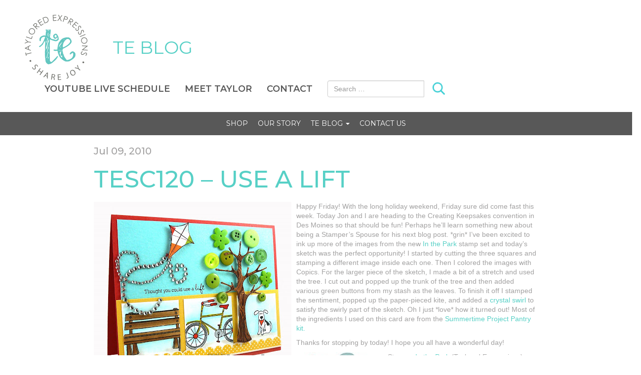

--- FILE ---
content_type: text/html; charset=UTF-8
request_url: https://blog.tayloredexpressions.com/blog/2010/07/09/tesc120-use-lif/
body_size: 19679
content:
<!doctype html>
<html>
<head>
<meta charset="utf-8">
<meta http-equiv="X-UA-Compatible" content="IE=edge">
<meta name="viewport" content="width=device-width, initial-scale=1">
<link rel="icon" href="https://blog.tayloredexpressions.com/wp-content/themes/tayloredexpressions/build/img/favicon.ico?1770000198" type="image/x-icon" />
<link rel="shortcut icon" href="https://blog.tayloredexpressions.com/wp-content/themes/tayloredexpressions/build/img/favicon.ico?1770000198" type="image/x-icon" />
<title>TESC120 – Use a Lift | Taylored Expressions Blog</title>
	<style>img:is([sizes="auto" i], [sizes^="auto," i]) { contain-intrinsic-size: 3000px 1500px }</style>
	
		<!-- All in One SEO 4.9.3 - aioseo.com -->
	<meta name="description" content="Happy Friday! With the long holiday weekend, Friday sure did come fast this week. Today Jon and I are heading to the Creating Keepsakes convention in Des Moines so that should be fun! Perhaps he&#039;ll learn something new about being a Stamper&#039;s Spouse for his next blog post. *grin* I&#039;ve been excited to ink up" />
	<meta name="robots" content="max-image-preview:large" />
	<meta name="author" content="Taylor"/>
	<meta name="keywords" content="card creations,guest blogger,holiday hoopla,whimsical wishes" />
	<link rel="canonical" href="https://blog.tayloredexpressions.com/blog/2010/07/09/tesc120-use-lif/" />
	<meta name="generator" content="All in One SEO (AIOSEO) 4.9.3" />
		<meta property="og:locale" content="en_US" />
		<meta property="og:site_name" content="Taylored Expressions Blog | Inspiration for sharing love and joy with cards!" />
		<meta property="og:type" content="article" />
		<meta property="og:title" content="TESC120 – Use a Lift | Taylored Expressions Blog" />
		<meta property="og:description" content="Happy Friday! With the long holiday weekend, Friday sure did come fast this week. Today Jon and I are heading to the Creating Keepsakes convention in Des Moines so that should be fun! Perhaps he&#039;ll learn something new about being a Stamper&#039;s Spouse for his next blog post. *grin* I&#039;ve been excited to ink up" />
		<meta property="og:url" content="https://blog.tayloredexpressions.com/blog/2010/07/09/tesc120-use-lif/" />
		<meta property="article:published_time" content="2010-07-09T14:59:00+00:00" />
		<meta property="article:modified_time" content="2010-07-09T14:59:00+00:00" />
		<meta name="twitter:card" content="summary" />
		<meta name="twitter:title" content="TESC120 – Use a Lift | Taylored Expressions Blog" />
		<meta name="twitter:description" content="Happy Friday! With the long holiday weekend, Friday sure did come fast this week. Today Jon and I are heading to the Creating Keepsakes convention in Des Moines so that should be fun! Perhaps he&#039;ll learn something new about being a Stamper&#039;s Spouse for his next blog post. *grin* I&#039;ve been excited to ink up" />
		<script type="application/ld+json" class="aioseo-schema">
			{"@context":"https:\/\/schema.org","@graph":[{"@type":"Article","@id":"https:\/\/blog.tayloredexpressions.com\/blog\/2010\/07\/09\/tesc120-use-lif\/#article","name":"TESC120 \u2013 Use a Lift | Taylored Expressions Blog","headline":"TESC120 &#8211; Use a Lift","author":{"@id":"https:\/\/blog.tayloredexpressions.com\/blog\/author\/taylor\/#author"},"publisher":{"@id":"https:\/\/blog.tayloredexpressions.com\/#organization"},"image":{"@type":"ImageObject","url":"https:\/\/blog.tayloredexpressions.com\/wp-content\/uploads\/2010\/07\/TESC120_Taylor-1.jpg","width":400,"height":380},"datePublished":"2010-07-09T14:59:00-05:00","dateModified":"2010-07-09T14:59:00-05:00","inLanguage":"en-US","commentCount":26,"mainEntityOfPage":{"@id":"https:\/\/blog.tayloredexpressions.com\/blog\/2010\/07\/09\/tesc120-use-lif\/#webpage"},"isPartOf":{"@id":"https:\/\/blog.tayloredexpressions.com\/blog\/2010\/07\/09\/tesc120-use-lif\/#webpage"},"articleSection":"General, Card Creations, Guest Blogger, Holiday Hoopla, Whimsical Wishes"},{"@type":"BreadcrumbList","@id":"https:\/\/blog.tayloredexpressions.com\/blog\/2010\/07\/09\/tesc120-use-lif\/#breadcrumblist","itemListElement":[{"@type":"ListItem","@id":"https:\/\/blog.tayloredexpressions.com#listItem","position":1,"name":"Home","item":"https:\/\/blog.tayloredexpressions.com","nextItem":{"@type":"ListItem","@id":"https:\/\/blog.tayloredexpressions.com\/blog\/category\/general\/#listItem","name":"General"}},{"@type":"ListItem","@id":"https:\/\/blog.tayloredexpressions.com\/blog\/category\/general\/#listItem","position":2,"name":"General","item":"https:\/\/blog.tayloredexpressions.com\/blog\/category\/general\/","nextItem":{"@type":"ListItem","@id":"https:\/\/blog.tayloredexpressions.com\/blog\/2010\/07\/09\/tesc120-use-lif\/#listItem","name":"TESC120 &#8211; Use a Lift"},"previousItem":{"@type":"ListItem","@id":"https:\/\/blog.tayloredexpressions.com#listItem","name":"Home"}},{"@type":"ListItem","@id":"https:\/\/blog.tayloredexpressions.com\/blog\/2010\/07\/09\/tesc120-use-lif\/#listItem","position":3,"name":"TESC120 &#8211; Use a Lift","previousItem":{"@type":"ListItem","@id":"https:\/\/blog.tayloredexpressions.com\/blog\/category\/general\/#listItem","name":"General"}}]},{"@type":"Organization","@id":"https:\/\/blog.tayloredexpressions.com\/#organization","name":"Taylored Expressions Blog","description":"Inspiration for sharing love and joy with cards!","url":"https:\/\/blog.tayloredexpressions.com\/"},{"@type":"Person","@id":"https:\/\/blog.tayloredexpressions.com\/blog\/author\/taylor\/#author","url":"https:\/\/blog.tayloredexpressions.com\/blog\/author\/taylor\/","name":"Taylor","image":{"@type":"ImageObject","@id":"https:\/\/blog.tayloredexpressions.com\/blog\/2010\/07\/09\/tesc120-use-lif\/#authorImage","url":"https:\/\/secure.gravatar.com\/avatar\/e47e5f26cd3e2072d898ce316c91da7a5e384a7e9ef7927c8a15752fabb1fec5?s=96&d=mm&r=pg","width":96,"height":96,"caption":"Taylor"}},{"@type":"WebPage","@id":"https:\/\/blog.tayloredexpressions.com\/blog\/2010\/07\/09\/tesc120-use-lif\/#webpage","url":"https:\/\/blog.tayloredexpressions.com\/blog\/2010\/07\/09\/tesc120-use-lif\/","name":"TESC120 \u2013 Use a Lift | Taylored Expressions Blog","description":"Happy Friday! With the long holiday weekend, Friday sure did come fast this week. Today Jon and I are heading to the Creating Keepsakes convention in Des Moines so that should be fun! Perhaps he'll learn something new about being a Stamper's Spouse for his next blog post. *grin* I've been excited to ink up","inLanguage":"en-US","isPartOf":{"@id":"https:\/\/blog.tayloredexpressions.com\/#website"},"breadcrumb":{"@id":"https:\/\/blog.tayloredexpressions.com\/blog\/2010\/07\/09\/tesc120-use-lif\/#breadcrumblist"},"author":{"@id":"https:\/\/blog.tayloredexpressions.com\/blog\/author\/taylor\/#author"},"creator":{"@id":"https:\/\/blog.tayloredexpressions.com\/blog\/author\/taylor\/#author"},"image":{"@type":"ImageObject","url":"https:\/\/blog.tayloredexpressions.com\/wp-content\/uploads\/2010\/07\/TESC120_Taylor-1.jpg","@id":"https:\/\/blog.tayloredexpressions.com\/blog\/2010\/07\/09\/tesc120-use-lif\/#mainImage","width":400,"height":380},"primaryImageOfPage":{"@id":"https:\/\/blog.tayloredexpressions.com\/blog\/2010\/07\/09\/tesc120-use-lif\/#mainImage"},"datePublished":"2010-07-09T14:59:00-05:00","dateModified":"2010-07-09T14:59:00-05:00"},{"@type":"WebSite","@id":"https:\/\/blog.tayloredexpressions.com\/#website","url":"https:\/\/blog.tayloredexpressions.com\/","name":"Taylored Expressions Blog","description":"Inspiration for sharing love and joy with cards!","inLanguage":"en-US","publisher":{"@id":"https:\/\/blog.tayloredexpressions.com\/#organization"}}]}
		</script>
		<!-- All in One SEO -->

<link rel='dns-prefetch' href='//ws.sharethis.com' />
<link rel="alternate" type="application/rss+xml" title="Taylored Expressions Blog &raquo; TESC120 &#8211; Use a Lift Comments Feed" href="https://blog.tayloredexpressions.com/blog/2010/07/09/tesc120-use-lif/feed/" />
<script type="text/javascript">
/* <![CDATA[ */
window._wpemojiSettings = {"baseUrl":"https:\/\/s.w.org\/images\/core\/emoji\/16.0.1\/72x72\/","ext":".png","svgUrl":"https:\/\/s.w.org\/images\/core\/emoji\/16.0.1\/svg\/","svgExt":".svg","source":{"concatemoji":"https:\/\/blog.tayloredexpressions.com\/wp-includes\/js\/wp-emoji-release.min.js?ver=6.8.3"}};
/*! This file is auto-generated */
!function(s,n){var o,i,e;function c(e){try{var t={supportTests:e,timestamp:(new Date).valueOf()};sessionStorage.setItem(o,JSON.stringify(t))}catch(e){}}function p(e,t,n){e.clearRect(0,0,e.canvas.width,e.canvas.height),e.fillText(t,0,0);var t=new Uint32Array(e.getImageData(0,0,e.canvas.width,e.canvas.height).data),a=(e.clearRect(0,0,e.canvas.width,e.canvas.height),e.fillText(n,0,0),new Uint32Array(e.getImageData(0,0,e.canvas.width,e.canvas.height).data));return t.every(function(e,t){return e===a[t]})}function u(e,t){e.clearRect(0,0,e.canvas.width,e.canvas.height),e.fillText(t,0,0);for(var n=e.getImageData(16,16,1,1),a=0;a<n.data.length;a++)if(0!==n.data[a])return!1;return!0}function f(e,t,n,a){switch(t){case"flag":return n(e,"\ud83c\udff3\ufe0f\u200d\u26a7\ufe0f","\ud83c\udff3\ufe0f\u200b\u26a7\ufe0f")?!1:!n(e,"\ud83c\udde8\ud83c\uddf6","\ud83c\udde8\u200b\ud83c\uddf6")&&!n(e,"\ud83c\udff4\udb40\udc67\udb40\udc62\udb40\udc65\udb40\udc6e\udb40\udc67\udb40\udc7f","\ud83c\udff4\u200b\udb40\udc67\u200b\udb40\udc62\u200b\udb40\udc65\u200b\udb40\udc6e\u200b\udb40\udc67\u200b\udb40\udc7f");case"emoji":return!a(e,"\ud83e\udedf")}return!1}function g(e,t,n,a){var r="undefined"!=typeof WorkerGlobalScope&&self instanceof WorkerGlobalScope?new OffscreenCanvas(300,150):s.createElement("canvas"),o=r.getContext("2d",{willReadFrequently:!0}),i=(o.textBaseline="top",o.font="600 32px Arial",{});return e.forEach(function(e){i[e]=t(o,e,n,a)}),i}function t(e){var t=s.createElement("script");t.src=e,t.defer=!0,s.head.appendChild(t)}"undefined"!=typeof Promise&&(o="wpEmojiSettingsSupports",i=["flag","emoji"],n.supports={everything:!0,everythingExceptFlag:!0},e=new Promise(function(e){s.addEventListener("DOMContentLoaded",e,{once:!0})}),new Promise(function(t){var n=function(){try{var e=JSON.parse(sessionStorage.getItem(o));if("object"==typeof e&&"number"==typeof e.timestamp&&(new Date).valueOf()<e.timestamp+604800&&"object"==typeof e.supportTests)return e.supportTests}catch(e){}return null}();if(!n){if("undefined"!=typeof Worker&&"undefined"!=typeof OffscreenCanvas&&"undefined"!=typeof URL&&URL.createObjectURL&&"undefined"!=typeof Blob)try{var e="postMessage("+g.toString()+"("+[JSON.stringify(i),f.toString(),p.toString(),u.toString()].join(",")+"));",a=new Blob([e],{type:"text/javascript"}),r=new Worker(URL.createObjectURL(a),{name:"wpTestEmojiSupports"});return void(r.onmessage=function(e){c(n=e.data),r.terminate(),t(n)})}catch(e){}c(n=g(i,f,p,u))}t(n)}).then(function(e){for(var t in e)n.supports[t]=e[t],n.supports.everything=n.supports.everything&&n.supports[t],"flag"!==t&&(n.supports.everythingExceptFlag=n.supports.everythingExceptFlag&&n.supports[t]);n.supports.everythingExceptFlag=n.supports.everythingExceptFlag&&!n.supports.flag,n.DOMReady=!1,n.readyCallback=function(){n.DOMReady=!0}}).then(function(){return e}).then(function(){var e;n.supports.everything||(n.readyCallback(),(e=n.source||{}).concatemoji?t(e.concatemoji):e.wpemoji&&e.twemoji&&(t(e.twemoji),t(e.wpemoji)))}))}((window,document),window._wpemojiSettings);
/* ]]> */
</script>
<link rel='stylesheet' id='genesis-blocks-style-css-css' href='https://blog.tayloredexpressions.com/wp-content/plugins/genesis-blocks/dist/style-blocks.build.css?ver=1769923428' type='text/css' media='all' />
<style id='wp-emoji-styles-inline-css' type='text/css'>

	img.wp-smiley, img.emoji {
		display: inline !important;
		border: none !important;
		box-shadow: none !important;
		height: 1em !important;
		width: 1em !important;
		margin: 0 0.07em !important;
		vertical-align: -0.1em !important;
		background: none !important;
		padding: 0 !important;
	}
</style>
<link rel='stylesheet' id='wp-block-library-css' href='https://blog.tayloredexpressions.com/wp-includes/css/dist/block-library/style.min.css?ver=6.8.3' type='text/css' media='all' />
<style id='classic-theme-styles-inline-css' type='text/css'>
/*! This file is auto-generated */
.wp-block-button__link{color:#fff;background-color:#32373c;border-radius:9999px;box-shadow:none;text-decoration:none;padding:calc(.667em + 2px) calc(1.333em + 2px);font-size:1.125em}.wp-block-file__button{background:#32373c;color:#fff;text-decoration:none}
</style>
<link rel='stylesheet' id='aioseo/css/src/vue/standalone/blocks/table-of-contents/global.scss-css' href='https://blog.tayloredexpressions.com/wp-content/plugins/all-in-one-seo-pack/dist/Lite/assets/css/table-of-contents/global.e90f6d47.css?ver=4.9.3' type='text/css' media='all' />
<link rel='stylesheet' id='upcoming-events-lists-frontend-css' href='https://blog.tayloredexpressions.com/wp-content/plugins/upcoming-events-lists/assets/css/frontend.css?ver=1.4.0' type='text/css' media='all' />
<style id='global-styles-inline-css' type='text/css'>
:root{--wp--preset--aspect-ratio--square: 1;--wp--preset--aspect-ratio--4-3: 4/3;--wp--preset--aspect-ratio--3-4: 3/4;--wp--preset--aspect-ratio--3-2: 3/2;--wp--preset--aspect-ratio--2-3: 2/3;--wp--preset--aspect-ratio--16-9: 16/9;--wp--preset--aspect-ratio--9-16: 9/16;--wp--preset--color--black: #000000;--wp--preset--color--cyan-bluish-gray: #abb8c3;--wp--preset--color--white: #ffffff;--wp--preset--color--pale-pink: #f78da7;--wp--preset--color--vivid-red: #cf2e2e;--wp--preset--color--luminous-vivid-orange: #ff6900;--wp--preset--color--luminous-vivid-amber: #fcb900;--wp--preset--color--light-green-cyan: #7bdcb5;--wp--preset--color--vivid-green-cyan: #00d084;--wp--preset--color--pale-cyan-blue: #8ed1fc;--wp--preset--color--vivid-cyan-blue: #0693e3;--wp--preset--color--vivid-purple: #9b51e0;--wp--preset--gradient--vivid-cyan-blue-to-vivid-purple: linear-gradient(135deg,rgba(6,147,227,1) 0%,rgb(155,81,224) 100%);--wp--preset--gradient--light-green-cyan-to-vivid-green-cyan: linear-gradient(135deg,rgb(122,220,180) 0%,rgb(0,208,130) 100%);--wp--preset--gradient--luminous-vivid-amber-to-luminous-vivid-orange: linear-gradient(135deg,rgba(252,185,0,1) 0%,rgba(255,105,0,1) 100%);--wp--preset--gradient--luminous-vivid-orange-to-vivid-red: linear-gradient(135deg,rgba(255,105,0,1) 0%,rgb(207,46,46) 100%);--wp--preset--gradient--very-light-gray-to-cyan-bluish-gray: linear-gradient(135deg,rgb(238,238,238) 0%,rgb(169,184,195) 100%);--wp--preset--gradient--cool-to-warm-spectrum: linear-gradient(135deg,rgb(74,234,220) 0%,rgb(151,120,209) 20%,rgb(207,42,186) 40%,rgb(238,44,130) 60%,rgb(251,105,98) 80%,rgb(254,248,76) 100%);--wp--preset--gradient--blush-light-purple: linear-gradient(135deg,rgb(255,206,236) 0%,rgb(152,150,240) 100%);--wp--preset--gradient--blush-bordeaux: linear-gradient(135deg,rgb(254,205,165) 0%,rgb(254,45,45) 50%,rgb(107,0,62) 100%);--wp--preset--gradient--luminous-dusk: linear-gradient(135deg,rgb(255,203,112) 0%,rgb(199,81,192) 50%,rgb(65,88,208) 100%);--wp--preset--gradient--pale-ocean: linear-gradient(135deg,rgb(255,245,203) 0%,rgb(182,227,212) 50%,rgb(51,167,181) 100%);--wp--preset--gradient--electric-grass: linear-gradient(135deg,rgb(202,248,128) 0%,rgb(113,206,126) 100%);--wp--preset--gradient--midnight: linear-gradient(135deg,rgb(2,3,129) 0%,rgb(40,116,252) 100%);--wp--preset--font-size--small: 13px;--wp--preset--font-size--medium: 20px;--wp--preset--font-size--large: 36px;--wp--preset--font-size--x-large: 42px;--wp--preset--spacing--20: 0.44rem;--wp--preset--spacing--30: 0.67rem;--wp--preset--spacing--40: 1rem;--wp--preset--spacing--50: 1.5rem;--wp--preset--spacing--60: 2.25rem;--wp--preset--spacing--70: 3.38rem;--wp--preset--spacing--80: 5.06rem;--wp--preset--shadow--natural: 6px 6px 9px rgba(0, 0, 0, 0.2);--wp--preset--shadow--deep: 12px 12px 50px rgba(0, 0, 0, 0.4);--wp--preset--shadow--sharp: 6px 6px 0px rgba(0, 0, 0, 0.2);--wp--preset--shadow--outlined: 6px 6px 0px -3px rgba(255, 255, 255, 1), 6px 6px rgba(0, 0, 0, 1);--wp--preset--shadow--crisp: 6px 6px 0px rgba(0, 0, 0, 1);}:where(.is-layout-flex){gap: 0.5em;}:where(.is-layout-grid){gap: 0.5em;}body .is-layout-flex{display: flex;}.is-layout-flex{flex-wrap: wrap;align-items: center;}.is-layout-flex > :is(*, div){margin: 0;}body .is-layout-grid{display: grid;}.is-layout-grid > :is(*, div){margin: 0;}:where(.wp-block-columns.is-layout-flex){gap: 2em;}:where(.wp-block-columns.is-layout-grid){gap: 2em;}:where(.wp-block-post-template.is-layout-flex){gap: 1.25em;}:where(.wp-block-post-template.is-layout-grid){gap: 1.25em;}.has-black-color{color: var(--wp--preset--color--black) !important;}.has-cyan-bluish-gray-color{color: var(--wp--preset--color--cyan-bluish-gray) !important;}.has-white-color{color: var(--wp--preset--color--white) !important;}.has-pale-pink-color{color: var(--wp--preset--color--pale-pink) !important;}.has-vivid-red-color{color: var(--wp--preset--color--vivid-red) !important;}.has-luminous-vivid-orange-color{color: var(--wp--preset--color--luminous-vivid-orange) !important;}.has-luminous-vivid-amber-color{color: var(--wp--preset--color--luminous-vivid-amber) !important;}.has-light-green-cyan-color{color: var(--wp--preset--color--light-green-cyan) !important;}.has-vivid-green-cyan-color{color: var(--wp--preset--color--vivid-green-cyan) !important;}.has-pale-cyan-blue-color{color: var(--wp--preset--color--pale-cyan-blue) !important;}.has-vivid-cyan-blue-color{color: var(--wp--preset--color--vivid-cyan-blue) !important;}.has-vivid-purple-color{color: var(--wp--preset--color--vivid-purple) !important;}.has-black-background-color{background-color: var(--wp--preset--color--black) !important;}.has-cyan-bluish-gray-background-color{background-color: var(--wp--preset--color--cyan-bluish-gray) !important;}.has-white-background-color{background-color: var(--wp--preset--color--white) !important;}.has-pale-pink-background-color{background-color: var(--wp--preset--color--pale-pink) !important;}.has-vivid-red-background-color{background-color: var(--wp--preset--color--vivid-red) !important;}.has-luminous-vivid-orange-background-color{background-color: var(--wp--preset--color--luminous-vivid-orange) !important;}.has-luminous-vivid-amber-background-color{background-color: var(--wp--preset--color--luminous-vivid-amber) !important;}.has-light-green-cyan-background-color{background-color: var(--wp--preset--color--light-green-cyan) !important;}.has-vivid-green-cyan-background-color{background-color: var(--wp--preset--color--vivid-green-cyan) !important;}.has-pale-cyan-blue-background-color{background-color: var(--wp--preset--color--pale-cyan-blue) !important;}.has-vivid-cyan-blue-background-color{background-color: var(--wp--preset--color--vivid-cyan-blue) !important;}.has-vivid-purple-background-color{background-color: var(--wp--preset--color--vivid-purple) !important;}.has-black-border-color{border-color: var(--wp--preset--color--black) !important;}.has-cyan-bluish-gray-border-color{border-color: var(--wp--preset--color--cyan-bluish-gray) !important;}.has-white-border-color{border-color: var(--wp--preset--color--white) !important;}.has-pale-pink-border-color{border-color: var(--wp--preset--color--pale-pink) !important;}.has-vivid-red-border-color{border-color: var(--wp--preset--color--vivid-red) !important;}.has-luminous-vivid-orange-border-color{border-color: var(--wp--preset--color--luminous-vivid-orange) !important;}.has-luminous-vivid-amber-border-color{border-color: var(--wp--preset--color--luminous-vivid-amber) !important;}.has-light-green-cyan-border-color{border-color: var(--wp--preset--color--light-green-cyan) !important;}.has-vivid-green-cyan-border-color{border-color: var(--wp--preset--color--vivid-green-cyan) !important;}.has-pale-cyan-blue-border-color{border-color: var(--wp--preset--color--pale-cyan-blue) !important;}.has-vivid-cyan-blue-border-color{border-color: var(--wp--preset--color--vivid-cyan-blue) !important;}.has-vivid-purple-border-color{border-color: var(--wp--preset--color--vivid-purple) !important;}.has-vivid-cyan-blue-to-vivid-purple-gradient-background{background: var(--wp--preset--gradient--vivid-cyan-blue-to-vivid-purple) !important;}.has-light-green-cyan-to-vivid-green-cyan-gradient-background{background: var(--wp--preset--gradient--light-green-cyan-to-vivid-green-cyan) !important;}.has-luminous-vivid-amber-to-luminous-vivid-orange-gradient-background{background: var(--wp--preset--gradient--luminous-vivid-amber-to-luminous-vivid-orange) !important;}.has-luminous-vivid-orange-to-vivid-red-gradient-background{background: var(--wp--preset--gradient--luminous-vivid-orange-to-vivid-red) !important;}.has-very-light-gray-to-cyan-bluish-gray-gradient-background{background: var(--wp--preset--gradient--very-light-gray-to-cyan-bluish-gray) !important;}.has-cool-to-warm-spectrum-gradient-background{background: var(--wp--preset--gradient--cool-to-warm-spectrum) !important;}.has-blush-light-purple-gradient-background{background: var(--wp--preset--gradient--blush-light-purple) !important;}.has-blush-bordeaux-gradient-background{background: var(--wp--preset--gradient--blush-bordeaux) !important;}.has-luminous-dusk-gradient-background{background: var(--wp--preset--gradient--luminous-dusk) !important;}.has-pale-ocean-gradient-background{background: var(--wp--preset--gradient--pale-ocean) !important;}.has-electric-grass-gradient-background{background: var(--wp--preset--gradient--electric-grass) !important;}.has-midnight-gradient-background{background: var(--wp--preset--gradient--midnight) !important;}.has-small-font-size{font-size: var(--wp--preset--font-size--small) !important;}.has-medium-font-size{font-size: var(--wp--preset--font-size--medium) !important;}.has-large-font-size{font-size: var(--wp--preset--font-size--large) !important;}.has-x-large-font-size{font-size: var(--wp--preset--font-size--x-large) !important;}
:where(.wp-block-post-template.is-layout-flex){gap: 1.25em;}:where(.wp-block-post-template.is-layout-grid){gap: 1.25em;}
:where(.wp-block-columns.is-layout-flex){gap: 2em;}:where(.wp-block-columns.is-layout-grid){gap: 2em;}
:root :where(.wp-block-pullquote){font-size: 1.5em;line-height: 1.6;}
</style>
<link rel='stylesheet' id='dazzler_team_m-font-awesome-front-css' href='https://blog.tayloredexpressions.com/wp-content/plugins/dazzlersoft-teams/assets/css/font-awesome/css/font-awesome.min.css?ver=6.8.3' type='text/css' media='all' />
<link rel='stylesheet' id='dazzler_team_m_bootstrap-front-css' href='https://blog.tayloredexpressions.com/wp-content/plugins/dazzlersoft-teams/assets/css/bootstrap-front.css?ver=6.8.3' type='text/css' media='all' />
<link rel='stylesheet' id='dazzler_team_m_teams_css-css' href='https://blog.tayloredexpressions.com/wp-content/plugins/dazzlersoft-teams/assets/css/teams.css?ver=6.8.3' type='text/css' media='all' />
<link rel='stylesheet' id='st-widget-css' href='https://blog.tayloredexpressions.com/wp-content/plugins/share-this/css/style.css?ver=6.8.3' type='text/css' media='all' />
<link rel='stylesheet' id='wpsm_team_b-font-awesome-front-css' href='https://blog.tayloredexpressions.com/wp-content/plugins/team-builder/assets/css/font-awesome/css/font-awesome.min.css?ver=6.8.3' type='text/css' media='all' />
<link rel='stylesheet' id='wpsm_team_b_bootstrap-front-css' href='https://blog.tayloredexpressions.com/wp-content/plugins/team-builder/assets/css/bootstrap-front.css?ver=6.8.3' type='text/css' media='all' />
<link rel='stylesheet' id='wpsm_team_b_team-css' href='https://blog.tayloredexpressions.com/wp-content/plugins/team-builder/assets/css/team.css?ver=6.8.3' type='text/css' media='all' />
<link rel='stylesheet' id='wpsm_team_b_owl_carousel_min_css-css' href='https://blog.tayloredexpressions.com/wp-content/plugins/team-builder/assets/css/owl.carousel.min.css?ver=6.8.3' type='text/css' media='all' />
<link rel='stylesheet' id='tribe-events-v2-single-skeleton-css' href='https://blog.tayloredexpressions.com/wp-content/plugins/the-events-calendar/build/css/tribe-events-single-skeleton.css?ver=6.15.15' type='text/css' media='all' />
<link rel='stylesheet' id='tribe-events-v2-single-skeleton-full-css' href='https://blog.tayloredexpressions.com/wp-content/plugins/the-events-calendar/build/css/tribe-events-single-full.css?ver=6.15.15' type='text/css' media='all' />
<link rel='stylesheet' id='tec-events-elementor-widgets-base-styles-css' href='https://blog.tayloredexpressions.com/wp-content/plugins/the-events-calendar/build/css/integrations/plugins/elementor/widgets/widget-base.css?ver=6.15.15' type='text/css' media='all' />
<link rel='stylesheet' id='tayloredexpressions_styles-css' href='https://blog.tayloredexpressions.com/wp-content/themes/tayloredexpressions/build/css/main.css?ver=1682360249' type='text/css' media='all' />
<link rel='stylesheet' id='tmm-css' href='https://blog.tayloredexpressions.com/wp-content/plugins/team-members/inc/css/tmm_style.css?ver=6.8.3' type='text/css' media='all' />
<link rel='stylesheet' id='elementor-frontend-css' href='https://blog.tayloredexpressions.com/wp-content/plugins/elementor/assets/css/frontend.min.css?ver=3.34.4' type='text/css' media='all' />
<link rel='stylesheet' id='eael-general-css' href='https://blog.tayloredexpressions.com/wp-content/plugins/essential-addons-for-elementor-lite/assets/front-end/css/view/general.min.css?ver=6.5.9' type='text/css' media='all' />
<script type="text/javascript" src="https://blog.tayloredexpressions.com/wp-includes/js/jquery/jquery.min.js?ver=3.7.1" id="jquery-core-js"></script>
<script type="text/javascript" src="https://blog.tayloredexpressions.com/wp-includes/js/jquery/jquery-migrate.min.js?ver=3.4.1" id="jquery-migrate-js"></script>
<script type="text/javascript" src="https://blog.tayloredexpressions.com/wp-content/plugins/team-builder/assets/js/owl.carousel.min.js?ver=6.8.3" id="wpsm_team_b_owl_carousel_min_js-js"></script>
<script type="text/javascript" src="https://blog.tayloredexpressions.com/wp-content/plugins/staff-team/js/imagelightbox.min.js?ver=1.1.7" id="SC_imagelightbox-js"></script>
<script type="text/javascript" src="https://blog.tayloredexpressions.com/wp-content/plugins/staff-team/js/common.js?ver=1.1.7" id="team_contact_common-js"></script>
<script type="text/javascript" id="SC_Script-js-extra">
/* <![CDATA[ */
var contLDomain = {"mess_text":["The Name field is required","The Message field is required","The Title field is Required","Incorrect security code","The Phone field is required","Please provide a valid email address","Please consent to data usage"],"paginate":{"prev":"","next":""},"more_inf":"More","readmore_inf":"Read More","send_email":"Send Email","category":"Category","email":"Email","tabPicture":"Picture","tabName":"Name","tabCateg":"Category","tabEmail":"Email","tabParam":"Parameters"};
var contactAjaxUrl = ["https:\/\/blog.tayloredexpressions.com\/wp-admin\/admin-ajax.php"];
/* ]]> */
</script>
<script type="text/javascript" src="https://blog.tayloredexpressions.com/wp-content/plugins/staff-team/js/SC_Script.js?ver=1.1.7" id="SC_Script-js"></script>
<script type="text/javascript" src="https://blog.tayloredexpressions.com/wp-content/plugins/staff-team/js/responsive.js?ver=1.1.7" id="responsive-js"></script>
<script type="text/javascript" src="https://blog.tayloredexpressions.com/wp-content/themes/tayloredexpressions/build/js/main.js?ver=1682360160" id="tayloredexpressions_scripts-js"></script>
<script id='st_insights_js' type="text/javascript" src="https://ws.sharethis.com/button/st_insights.js?publisher=eba0f3ba-f9ab-408c-bc68-c28af5afe749&amp;product=feather&amp;ver=1763272594" id="feather-sharethis-js"></script>
<link rel="https://api.w.org/" href="https://blog.tayloredexpressions.com/wp-json/" /><link rel="alternate" title="JSON" type="application/json" href="https://blog.tayloredexpressions.com/wp-json/wp/v2/posts/1062" /><link rel="EditURI" type="application/rsd+xml" title="RSD" href="https://blog.tayloredexpressions.com/xmlrpc.php?rsd" />
<link rel='shortlink' href='https://blog.tayloredexpressions.com/?p=1062' />
<link rel="alternate" title="oEmbed (JSON)" type="application/json+oembed" href="https://blog.tayloredexpressions.com/wp-json/oembed/1.0/embed?url=https%3A%2F%2Fblog.tayloredexpressions.com%2Fblog%2F2010%2F07%2F09%2Ftesc120-use-lif%2F" />
<link rel="alternate" title="oEmbed (XML)" type="text/xml+oembed" href="https://blog.tayloredexpressions.com/wp-json/oembed/1.0/embed?url=https%3A%2F%2Fblog.tayloredexpressions.com%2Fblog%2F2010%2F07%2F09%2Ftesc120-use-lif%2F&#038;format=xml" />
<!-- start Simple Custom CSS and JS -->
<style type="text/css">
/* Add your CSS code here.

For example:
.example {
    color: red;
}

For brushing up on your CSS knowledge, check out http://www.w3schools.com/css/css_syntax.asp

End of comment */ 

.fb_live_default_img {
    background-image: url(/wp-content/themes/tayloredexpressions/build/img/youtube.svg) !important;
}
a.header_yt_link {
    display: none;
}</style>
<!-- end Simple Custom CSS and JS -->
<!-- HFCM by 99 Robots - Snippet # 1: Google Tag Manager (GMT) -->
<!-- Google Tag Manager -->
<script>(function(w,d,s,l,i){w[l]=w[l]||[];w[l].push({'gtm.start':
new Date().getTime(),event:'gtm.js'});var f=d.getElementsByTagName(s)[0],
j=d.createElement(s),dl=l!='dataLayer'?'&l='+l:'';j.async=true;j.src=
'https://www.googletagmanager.com/gtm.js?id='+i+dl;f.parentNode.insertBefore(j,f);
})(window,document,'script','dataLayer','GTM-T44MHTP');</script>
<!-- End Google Tag Manager -->
<!-- /end HFCM by 99 Robots -->
<script charset="utf-8" type="text/javascript">var switchTo5x=true;</script><script charset="utf-8" type="text/javascript" src="https://w.sharethis.com/button/buttons.js"></script><script type="text/javascript">stLight.options({publisher:'wp.5cc51248-4e57-4578-b2b1-0577d3a37d62'});var st_type='wordpress4.4.2';</script><meta name="tec-api-version" content="v1"><meta name="tec-api-origin" content="https://blog.tayloredexpressions.com"><link rel="alternate" href="https://blog.tayloredexpressions.com/wp-json/tribe/events/v1/" /><meta name="generator" content="Elementor 3.34.4; features: additional_custom_breakpoints; settings: css_print_method-external, google_font-enabled, font_display-auto">

<style type="text/css"></style>
			<style>
				.e-con.e-parent:nth-of-type(n+4):not(.e-lazyloaded):not(.e-no-lazyload),
				.e-con.e-parent:nth-of-type(n+4):not(.e-lazyloaded):not(.e-no-lazyload) * {
					background-image: none !important;
				}
				@media screen and (max-height: 1024px) {
					.e-con.e-parent:nth-of-type(n+3):not(.e-lazyloaded):not(.e-no-lazyload),
					.e-con.e-parent:nth-of-type(n+3):not(.e-lazyloaded):not(.e-no-lazyload) * {
						background-image: none !important;
					}
				}
				@media screen and (max-height: 640px) {
					.e-con.e-parent:nth-of-type(n+2):not(.e-lazyloaded):not(.e-no-lazyload),
					.e-con.e-parent:nth-of-type(n+2):not(.e-lazyloaded):not(.e-no-lazyload) * {
						background-image: none !important;
					}
				}
			</style>
						<meta name="theme-color" content="#FFFFFF">
			<style>
.synved-social-resolution-single {
display: inline-block;
}
.synved-social-resolution-normal {
display: inline-block;
}
.synved-social-resolution-hidef {
display: none;
}

@media only screen and (min--moz-device-pixel-ratio: 2),
only screen and (-o-min-device-pixel-ratio: 2/1),
only screen and (-webkit-min-device-pixel-ratio: 2),
only screen and (min-device-pixel-ratio: 2),
only screen and (min-resolution: 2dppx),
only screen and (min-resolution: 192dpi) {
	.synved-social-resolution-normal {
	display: none;
	}
	.synved-social-resolution-hidef {
	display: inline-block;
	}
}
</style></head>
<body class="wp-singular post-template-default single single-post postid-1062 single-format-standard wp-theme-tayloredexpressions tribe-no-js elementor-default elementor-kit-30740">
<div class="header">
    <div class="row logo-menu">
        <div class="col-lg-12 main_menu">
            <div class="container">
                <div class="utility_row">
                    <div class="utility_main">
                        <a alt="Taylored Expressions" class="main-logo" href="https://www.tayloredexpressions.com" target="_blank"><img src="https://blog.tayloredexpressions.com/wp-content/themes/tayloredexpressions/build/img/TE_new_logo.png"></a>
                        <a class="blog_home_link" href="/">TE BLOG</a>
                    </div>
                    <div class="utility_menu">
                        <div class="menu-utility-menu-container"><ul id="menu-utility-menu" class="nav-utilities"><li id="menu-item-74395" class="menu-item menu-item-type-custom menu-item-object-custom menu-item-74395"><a href="/facebook-live">YouTube Live Schedule</a></li>
<li id="menu-item-74396" class="menu-item menu-item-type-custom menu-item-object-custom menu-item-74396"><a href="/meet-taylor">Meet Taylor</a></li>
<li id="menu-item-74394" class="menu-item menu-item-type-custom menu-item-object-custom menu-item-74394"><a href="/contact">Contact</a></li>
</ul></div>                        <div class="header_utilities">
                            <form role="search" method="get" class="search-form" action="https://blog.tayloredexpressions.com/">
   <div class="input-group">
   	<input type="search" class="form-control" placeholder="Search …" value="" name="s" title="Search for:" />
   	<label class="sr-only">Search for:</label>
      <span class="input-group-btn">
   	   <input type="submit" class="btn btn-primary btn-submit" value="Go" />
      </span>
   </div>
</form>
                                                            <a href="https://www.youtube.com/@TayloredExpressions" class="header_yt_link" target="_blank"><img src="https://blog.tayloredexpressions.com/wp-content/themes/tayloredexpressions/img/youtube_dk.svg" alt=""></a>
                                                    </div>
                    </div>
                </div>
            </div>
        </div>
        <div class="col-12 menu-col">
        <nav class="navbar">
            <div class="header_utilities_mob">
                <form role="search" method="get" class="search-form" action="https://blog.tayloredexpressions.com/">
   <div class="input-group">
   	<input type="search" class="form-control" placeholder="Search …" value="" name="s" title="Search for:" />
   	<label class="sr-only">Search for:</label>
      <span class="input-group-btn">
   	   <input type="submit" class="btn btn-primary btn-submit" value="Go" />
      </span>
   </div>
</form>
                                    <a href="https://www.youtube.com/@TayloredExpressions" class="header_yt_link" target="_blank"><img src="https://blog.tayloredexpressions.com/wp-content/themes/tayloredexpressions/img/youtube_dk.svg" alt=""></a>
                            </div>
            <div class="btn-group">
                <button class="btn btn-primary btn-lg btn-block mobile-menu-button">
                    <span>MENU </span>
                    <i class="fa fa-bars"></i>
                </button>
            </div>
            <div class="mob_overlay"></div>
            <div class="main_nav">
                <div class="main_nav_close">&times;</div>
                <div class="collapse navbar-collapse navigation-menu">
											<li class="menu-item menu-item-type-custom menu-item-object-custom dynamic_menu_item"><a title="A Crafty Surprise is Coming Next Week!" href="https://blog.tayloredexpressions.com/blog/2026/01/31/a-crafty-surprise-is-coming-next-week/">A Crafty Surprise is Coming Next Week!</a></li>
											<li class="menu-item menu-item-type-custom menu-item-object-custom dynamic_menu_item"><a title="More Inspiration for Trendy Tiles Cardmaking Kit!" href="https://blog.tayloredexpressions.com/blog/2026/01/29/more-inspiration-for-trendy-tiles-cardmaking-kit/">More Inspiration for Trendy Tiles Cardmaking Kit!</a></li>
											<li class="menu-item menu-item-type-custom menu-item-object-custom dynamic_menu_item"><a title="Inspiration for Trendy Tiles &amp; Timeless Techniques!" href="https://blog.tayloredexpressions.com/blog/2026/01/27/inspiration-for-trendy-tiles-timeless-techniques/">Inspiration for Trendy Tiles &amp; Timeless Techniques!</a></li>
											<li class="menu-item menu-item-type-custom menu-item-object-custom dynamic_menu_item"><a title="A Patterned Peek at the First Kit of the Year!" href="https://blog.tayloredexpressions.com/blog/2026/01/24/a-patterned-peek-at-the-first-kit-of-the-year/">A Patterned Peek at the First Kit of the Year!</a></li>
											<li class="menu-item menu-item-type-custom menu-item-object-custom dynamic_menu_item"><a title="12 Ways to Use Love to Label Sticker Sheets" href="https://blog.tayloredexpressions.com/blog/2026/01/20/12-ways-to-use-love-to-label-sticker-sheets/">12 Ways to Use Love to Label Sticker Sheets</a></li>
															                    <div class="menu-main-menu-container"><ul id="menu-main-menu" class="nav navbar-nav"><li id="menu-item-74399" class="menu-item menu-item-type-custom menu-item-object-custom menu-item-74399"><a title="Shop" href="https://www.tayloredexpressions.com/">Shop</a></li>
<li id="menu-item-74431" class="menu-item menu-item-type-custom menu-item-object-custom menu-item-74431"><a title="Our Story" href="https://www.tayloredexpressions.com/our-story/">Our Story</a></li>
<li id="menu-item-74408" class="dynamic_menu menu-item menu-item-type-custom menu-item-object-custom menu-item-has-children menu-item-74408 dropdown"><a title="TE Blog" href="#" class="dropdown-toggle" aria-haspopup="true">TE Blog <span class="caret"></span></a><div class="mobile-dropdown"><i class="fa fa-plus"></i></div>
<ul role="menu" class=" dropdown-menu">
	<li id="menu-item-74799" class="menu-hide menu-item menu-item-type-custom menu-item-object-custom menu-item-74799"><a title="Placeholder for Dynamic Blog Menu" href="#">Placeholder for Dynamic Blog Menu</a></li>
</ul>
</li>
<li id="menu-item-74433" class="menu-item menu-item-type-custom menu-item-object-custom menu-item-74433"><a title="Contact Us" href="/contact">Contact Us</a></li>
</ul></div>                    <div class="menu-utility-menu-container"><ul id="menu-utility-menu-1" class="nav-utilities"><li class="menu-item menu-item-type-custom menu-item-object-custom menu-item-74395"><a href="/facebook-live">YouTube Live Schedule</a></li>
<li class="menu-item menu-item-type-custom menu-item-object-custom menu-item-74396"><a href="/meet-taylor">Meet Taylor</a></li>
<li class="menu-item menu-item-type-custom menu-item-object-custom menu-item-74394"><a href="/contact">Contact</a></li>
</ul></div>                </div>
            </div>
        </nav>
        </div>
    </div>
</div>
<div class="content single-post">
   <div class="container">
                     
            <div class="post">
                              
<div class="post_single_content">
    <div class="post_information">
        <h2 class="post_date">Jul 09, 2010</h2>        <h2 class="post_title"><a href="https://blog.tayloredexpressions.com/blog/2010/07/09/tesc120-use-lif/">TESC120 &#8211; Use a Lift</a></h2>
        <div class="post-content">
            <p><a onblur="try {parent.deselectBloggerImageGracefully();} catch(e) {}" href="https://4.bp.blogspot.com/_v5PSbVeSQHw/TDaP9iGtIcI/AAAAAAAAGZM/WlX-CycH60g/s1600/TESC120_Taylor.jpg"><img decoding="async" style="margin: 0pt 10px 10px 0pt; float: left; cursor: pointer; width: 400px; height: 380px;" src="https://blog.tayloredexpressions.com/wp-content/uploads/2010/07/TESC120_Taylor-1.jpg" alt="" id="BLOGGER_PHOTO_ID_5491735082914619842" border="0" /></a>Happy Friday! With the long holiday weekend, Friday sure did come fast this week. Today Jon and I are heading to the Creating Keepsakes convention in Des Moines so that should be fun! Perhaps he&#8217;ll learn something new about being a Stamper&#8217;s Spouse for his next blog post. *grin* I&#8217;ve been excited to ink up more of the images from the new <a href="https://www.tayloredexpressions.com/item.php?item_id=2640">In the Park</a> stamp set and today&#8217;s sketch was the perfect opportunity! I started by cutting the three squares and stamping a different image inside each one. Then I colored the images with Copics. For the larger piece of the sketch, I made a bit of a stretch and used the tree. I cut out and popped up the trunk of the tree and then added various green buttons from my stash as the leaves. To finish it off I stamped the sentiment, popped up the paper-pieced kite, and added a <a href="https://www.tayloredexpressions.com/item.php?item_id=2277&amp;category_id=169">crystal swirl</a> to satisfy the swirly part of the sketch. Oh I just *love* how it turned out! Most of the ingredients I used on this card are from the <a href="https://www.tayloredexpressions.com/item.php?item_id=2644">Summertime Project Pantry kit.</a></p>
<p>Thanks for stopping by today! I hope you all have a wonderful day!</p>
<p><a onblur="try {parent.deselectBloggerImageGracefully();} catch(e) {}" href="https://3.bp.blogspot.com/_v5PSbVeSQHw/TDaWRxjnl4I/AAAAAAAAGZU/s_KT9ffLwXc/s1600/ingredients.jpg"><img decoding="async" style="margin: 0pt 10px 10px 0pt; float: left; cursor: pointer; width: 175px; height: 59px;" src="https://blog.tayloredexpressions.com/wp-content/uploads/2010/07/ingredients-5.jpg" alt="" id="BLOGGER_PHOTO_ID_5491742027729573762" border="0" /></a></p>
<p>Stamps: <a href="https://www.tayloredexpressions.com/item.php?item_id=2640">In the Park</a> (Taylored Expressions)<br />Paper: <a href="https://www.tayloredexpressions.com/item.php?item_id=2644">In the Park Project Pantry</a> (Taylored Expressions)<br />Ink: <a href="https://www.tayloredexpressions.com/item.php?item_id=604">Memento Tuxedo Black</a><br />Accessories: buttons, <a href="https://www.tayloredexpressions.com/item.php?item_id=2326&amp;page=2&amp;category_id=80">foam tape</a>, <a href="https://www.tayloredexpressions.com/item.php?item_id=2277&amp;category_id=169">crystal swirls</a>, <a href="https://www.tayloredexpressions.com/category.php?category_id=183">Copic markers</a></p>
<p><img decoding="async" src="https://sites.google.com/site/tayloredexpressionsimages/images/TaylorSignature.png" style="border-style: none;" /></p>
<p class="no-break"><span class='st_facebook_buttons' st_title='TESC120 &#8211; Use a Lift' st_url='https://blog.tayloredexpressions.com/blog/2010/07/09/tesc120-use-lif/' displayText='Facebook'></span><span class='st_twitter_buttons' st_title='TESC120 &#8211; Use a Lift' st_url='https://blog.tayloredexpressions.com/blog/2010/07/09/tesc120-use-lif/' displayText='Twitter'></span><span class='st_email_buttons' st_title='TESC120 &#8211; Use a Lift' st_url='https://blog.tayloredexpressions.com/blog/2010/07/09/tesc120-use-lif/' displayText='Email'></span><span class='st_sharethis_buttons' st_title='TESC120 &#8211; Use a Lift' st_url='https://blog.tayloredexpressions.com/blog/2010/07/09/tesc120-use-lif/' displayText='ShareThis'></span><span class='st_fblike_buttons' st_title='TESC120 &#8211; Use a Lift' st_url='https://blog.tayloredexpressions.com/blog/2010/07/09/tesc120-use-lif/' displayText='Facebook Like'></span><span class='st_plusone_buttons' st_title='TESC120 &#8211; Use a Lift' st_url='https://blog.tayloredexpressions.com/blog/2010/07/09/tesc120-use-lif/' displayText='Google +1'></span><span class='st_pinterest _buttons' st_title='TESC120 &#8211; Use a Lift' st_url='https://blog.tayloredexpressions.com/blog/2010/07/09/tesc120-use-lif/' displayText='Pinterest'></span></p>        </div>
    </div>
    <ul class="post-meta list-inline">
      <li>Posted by <a href="https://blog.tayloredexpressions.com/blog/author/taylor/" title="Posts by Taylor" rel="author">Taylor</a> at 2:59 pm</li>
      <li>|</li>
      <li><a href="https://blog.tayloredexpressions.com/blog/2010/07/09/tesc120-use-lif/#comments">26 Comments</a></li>
      <li>|</li>
      <li><a href="https://blog.tayloredexpressions.com/blog/2010/07/09/tesc120-use-lif/#comments">Add Comment</a></li>
      <li>|</li>
      <li><a href="https://blog.tayloredexpressions.com/blog/2010/07/09/tesc120-use-lif/">Link to this post</a></li>
   </ul>	
	
<div id="comments" class="comments-area">
    
        <ul class="media-list">
            		<li id="comment-216657" class="comment even thread-even depth-1 media">

						<div class="media-left">
				<a href="https://www.blogger.com/profile/02768546105456417670" class="media-object">
					<img alt='' src='https://secure.gravatar.com/avatar/?s=32&#038;d=mm&#038;r=pg' srcset='https://secure.gravatar.com/avatar/?s=64&#038;d=mm&#038;r=pg 2x' class='avatar avatar-32 photo avatar-default' height='32' width='32' decoding='async'/>				</a>
			</div>
			
			<div class="media-body">
            <blockquote>
				<h4 class="media-heading"><a href="https://www.blogger.com/profile/02768546105456417670" class="url" rel="ugc external nofollow">Rosie</a></h4>
				<div class="comment-metadata small">
					<a href="https://blog.tayloredexpressions.com/blog/2010/07/09/tesc120-use-lif/#comment-216657">
						<time datetime="2010-07-10T05:31:38-05:00">
							July 10, 2010 at 5:31 am						</time>
					</a>
				</div><!-- .comment-metadata -->

				
				<div class="comment-content">
					   <p>Love everything about your card Taylor.  The colors, buttons, whole scene&#8230; Love it all.  Thanks again for allowing me to be a part of the team.</p>
				</div><!-- .comment-content -->

				<ul class="list-inline">
					
					<li class="reply-link"><a rel="nofollow" class="comment-reply-link" href="#comment-216657" data-commentid="216657" data-postid="1062" data-belowelement="div-comment-216657" data-respondelement="respond" data-replyto="Reply to Rosie" aria-label="Reply to Rosie">Reply</a></li>
				</ul>
            </blockquote>
			</div>
</li><!-- #comment-## -->
		<li id="comment-216656" class="comment odd alt thread-odd thread-alt depth-1 media">

						<div class="media-left">
				<a href="https://www.blogger.com/profile/12888739099397506327" class="media-object">
					<img alt='' src='https://secure.gravatar.com/avatar/?s=32&#038;d=mm&#038;r=pg' srcset='https://secure.gravatar.com/avatar/?s=64&#038;d=mm&#038;r=pg 2x' class='avatar avatar-32 photo avatar-default' height='32' width='32' decoding='async'/>				</a>
			</div>
			
			<div class="media-body">
            <blockquote>
				<h4 class="media-heading"><a href="https://www.blogger.com/profile/12888739099397506327" class="url" rel="ugc external nofollow">Alice Wertz</a></h4>
				<div class="comment-metadata small">
					<a href="https://blog.tayloredexpressions.com/blog/2010/07/09/tesc120-use-lif/#comment-216656">
						<time datetime="2010-07-10T02:58:08-05:00">
							July 10, 2010 at 2:58 am						</time>
					</a>
				</div><!-- .comment-metadata -->

				
				<div class="comment-content">
					   <p>this is so cute, Taylor! your button tree is fabulous!! love it!</p>
				</div><!-- .comment-content -->

				<ul class="list-inline">
					
					<li class="reply-link"><a rel="nofollow" class="comment-reply-link" href="#comment-216656" data-commentid="216656" data-postid="1062" data-belowelement="div-comment-216656" data-respondelement="respond" data-replyto="Reply to Alice Wertz" aria-label="Reply to Alice Wertz">Reply</a></li>
				</ul>
            </blockquote>
			</div>
</li><!-- #comment-## -->
		<li id="comment-216655" class="comment even thread-even depth-1 media">

						<div class="media-left">
				<a href="https://www.blogger.com/profile/02777661687223547282" class="media-object">
					<img alt='' src='https://secure.gravatar.com/avatar/?s=32&#038;d=mm&#038;r=pg' srcset='https://secure.gravatar.com/avatar/?s=64&#038;d=mm&#038;r=pg 2x' class='avatar avatar-32 photo avatar-default' height='32' width='32' decoding='async'/>				</a>
			</div>
			
			<div class="media-body">
            <blockquote>
				<h4 class="media-heading"><a href="https://www.blogger.com/profile/02777661687223547282" class="url" rel="ugc external nofollow">Melissa Sauls</a></h4>
				<div class="comment-metadata small">
					<a href="https://blog.tayloredexpressions.com/blog/2010/07/09/tesc120-use-lif/#comment-216655">
						<time datetime="2010-07-09T23:36:46-05:00">
							July 9, 2010 at 11:36 pm						</time>
					</a>
				</div><!-- .comment-metadata -->

				
				<div class="comment-content">
					   <p>Oh my goodness, you created such a fabulous scene and I just loooove the buttons for the tree!  Suuuper cute!</p>
				</div><!-- .comment-content -->

				<ul class="list-inline">
					
					<li class="reply-link"><a rel="nofollow" class="comment-reply-link" href="#comment-216655" data-commentid="216655" data-postid="1062" data-belowelement="div-comment-216655" data-respondelement="respond" data-replyto="Reply to Melissa Sauls" aria-label="Reply to Melissa Sauls">Reply</a></li>
				</ul>
            </blockquote>
			</div>
</li><!-- #comment-## -->
		<li id="comment-216654" class="comment odd alt thread-odd thread-alt depth-1 media">

						<div class="media-left">
				<a href="https://www.blogger.com/profile/17247659960117718993" class="media-object">
					<img alt='' src='https://secure.gravatar.com/avatar/?s=32&#038;d=mm&#038;r=pg' srcset='https://secure.gravatar.com/avatar/?s=64&#038;d=mm&#038;r=pg 2x' class='avatar avatar-32 photo avatar-default' height='32' width='32' decoding='async'/>				</a>
			</div>
			
			<div class="media-body">
            <blockquote>
				<h4 class="media-heading"><a href="https://www.blogger.com/profile/17247659960117718993" class="url" rel="ugc external nofollow">Sherrie</a></h4>
				<div class="comment-metadata small">
					<a href="https://blog.tayloredexpressions.com/blog/2010/07/09/tesc120-use-lif/#comment-216654">
						<time datetime="2010-07-09T18:33:41-05:00">
							July 9, 2010 at 6:33 pm						</time>
					</a>
				</div><!-- .comment-metadata -->

				
				<div class="comment-content">
					   <p>Super Sweet Taylor&#8230;..enjoy the CK convention!</p>
				</div><!-- .comment-content -->

				<ul class="list-inline">
					
					<li class="reply-link"><a rel="nofollow" class="comment-reply-link" href="#comment-216654" data-commentid="216654" data-postid="1062" data-belowelement="div-comment-216654" data-respondelement="respond" data-replyto="Reply to Sherrie" aria-label="Reply to Sherrie">Reply</a></li>
				</ul>
            </blockquote>
			</div>
</li><!-- #comment-## -->
		<li id="comment-216653" class="comment even thread-even depth-1 media">

						<div class="media-left">
				<a href="https://www.blogger.com/profile/17465284602679369804" class="media-object">
					<img alt='' src='https://secure.gravatar.com/avatar/?s=32&#038;d=mm&#038;r=pg' srcset='https://secure.gravatar.com/avatar/?s=64&#038;d=mm&#038;r=pg 2x' class='avatar avatar-32 photo avatar-default' height='32' width='32' decoding='async'/>				</a>
			</div>
			
			<div class="media-body">
            <blockquote>
				<h4 class="media-heading"><a href="https://www.blogger.com/profile/17465284602679369804" class="url" rel="ugc external nofollow">Monika/Buzsy</a></h4>
				<div class="comment-metadata small">
					<a href="https://blog.tayloredexpressions.com/blog/2010/07/09/tesc120-use-lif/#comment-216653">
						<time datetime="2010-07-09T17:41:47-05:00">
							July 9, 2010 at 5:41 pm						</time>
					</a>
				</div><!-- .comment-metadata -->

				
				<div class="comment-content">
					   <p>Fabulous card Taylor. That scene is awesome. Love that tree image with the buttons&#8230; and that kite is perfect! :o)</p>
				</div><!-- .comment-content -->

				<ul class="list-inline">
					
					<li class="reply-link"><a rel="nofollow" class="comment-reply-link" href="#comment-216653" data-commentid="216653" data-postid="1062" data-belowelement="div-comment-216653" data-respondelement="respond" data-replyto="Reply to Monika/Buzsy" aria-label="Reply to Monika/Buzsy">Reply</a></li>
				</ul>
            </blockquote>
			</div>
</li><!-- #comment-## -->
		<li id="comment-216652" class="comment odd alt thread-odd thread-alt depth-1 media">

						<div class="media-left">
				<a href="https://www.blogger.com/profile/06064239424015909639" class="media-object">
					<img alt='' src='https://secure.gravatar.com/avatar/?s=32&#038;d=mm&#038;r=pg' srcset='https://secure.gravatar.com/avatar/?s=64&#038;d=mm&#038;r=pg 2x' class='avatar avatar-32 photo avatar-default' height='32' width='32' decoding='async'/>				</a>
			</div>
			
			<div class="media-body">
            <blockquote>
				<h4 class="media-heading"><a href="https://www.blogger.com/profile/06064239424015909639" class="url" rel="ugc external nofollow">Danni</a></h4>
				<div class="comment-metadata small">
					<a href="https://blog.tayloredexpressions.com/blog/2010/07/09/tesc120-use-lif/#comment-216652">
						<time datetime="2010-07-09T17:41:02-05:00">
							July 9, 2010 at 5:41 pm						</time>
					</a>
				</div><!-- .comment-metadata -->

				
				<div class="comment-content">
					   <p>Love the button tree, how fun! Wonderful card!!</p>
				</div><!-- .comment-content -->

				<ul class="list-inline">
					
					<li class="reply-link"><a rel="nofollow" class="comment-reply-link" href="#comment-216652" data-commentid="216652" data-postid="1062" data-belowelement="div-comment-216652" data-respondelement="respond" data-replyto="Reply to Danni" aria-label="Reply to Danni">Reply</a></li>
				</ul>
            </blockquote>
			</div>
</li><!-- #comment-## -->
		<li id="comment-216651" class="comment even thread-even depth-1 media">

						<div class="media-left">
				<a href="https://www.blogger.com/profile/16005161607515134763" class="media-object">
					<img alt='' src='https://secure.gravatar.com/avatar/?s=32&#038;d=mm&#038;r=pg' srcset='https://secure.gravatar.com/avatar/?s=64&#038;d=mm&#038;r=pg 2x' class='avatar avatar-32 photo avatar-default' height='32' width='32' decoding='async'/>				</a>
			</div>
			
			<div class="media-body">
            <blockquote>
				<h4 class="media-heading"><a href="https://www.blogger.com/profile/16005161607515134763" class="url" rel="ugc external nofollow">Jami</a></h4>
				<div class="comment-metadata small">
					<a href="https://blog.tayloredexpressions.com/blog/2010/07/09/tesc120-use-lif/#comment-216651">
						<time datetime="2010-07-09T16:16:31-05:00">
							July 9, 2010 at 4:16 pm						</time>
					</a>
				</div><!-- .comment-metadata -->

				
				<div class="comment-content">
					   <p>Wow!  You created an incredible scene here &#8211; LOVE IT!  Have a great time at the CK Convention.  I wanna hear all about it!</p>
				</div><!-- .comment-content -->

				<ul class="list-inline">
					
					<li class="reply-link"><a rel="nofollow" class="comment-reply-link" href="#comment-216651" data-commentid="216651" data-postid="1062" data-belowelement="div-comment-216651" data-respondelement="respond" data-replyto="Reply to Jami" aria-label="Reply to Jami">Reply</a></li>
				</ul>
            </blockquote>
			</div>
</li><!-- #comment-## -->
		<li id="comment-216650" class="comment odd alt thread-odd thread-alt depth-1 media">

						<div class="media-left">
				<a href="https://www.blogger.com/profile/18214708948787947737" class="media-object">
					<img alt='' src='https://secure.gravatar.com/avatar/?s=32&#038;d=mm&#038;r=pg' srcset='https://secure.gravatar.com/avatar/?s=64&#038;d=mm&#038;r=pg 2x' class='avatar avatar-32 photo avatar-default' height='32' width='32' decoding='async'/>				</a>
			</div>
			
			<div class="media-body">
            <blockquote>
				<h4 class="media-heading"><a href="https://www.blogger.com/profile/18214708948787947737" class="url" rel="ugc external nofollow">Lori Craig</a></h4>
				<div class="comment-metadata small">
					<a href="https://blog.tayloredexpressions.com/blog/2010/07/09/tesc120-use-lif/#comment-216650">
						<time datetime="2010-07-09T16:13:50-05:00">
							July 9, 2010 at 4:13 pm						</time>
					</a>
				</div><!-- .comment-metadata -->

				
				<div class="comment-content">
					   <p>Super sweet! I&#39;m sure Jon is super excited to be heading to the CK convention. 😉 Have fun!</p>
				</div><!-- .comment-content -->

				<ul class="list-inline">
					
					<li class="reply-link"><a rel="nofollow" class="comment-reply-link" href="#comment-216650" data-commentid="216650" data-postid="1062" data-belowelement="div-comment-216650" data-respondelement="respond" data-replyto="Reply to Lori Craig" aria-label="Reply to Lori Craig">Reply</a></li>
				</ul>
            </blockquote>
			</div>
</li><!-- #comment-## -->
		<li id="comment-216675" class="comment even thread-even depth-1 media">

						<div class="media-left">
				<a href="https://www.blogger.com/profile/10683565156018572718" class="media-object">
					<img alt='' src='https://secure.gravatar.com/avatar/?s=32&#038;d=mm&#038;r=pg' srcset='https://secure.gravatar.com/avatar/?s=64&#038;d=mm&#038;r=pg 2x' class='avatar avatar-32 photo avatar-default' height='32' width='32' decoding='async'/>				</a>
			</div>
			
			<div class="media-body">
            <blockquote>
				<h4 class="media-heading"><a href="https://www.blogger.com/profile/10683565156018572718" class="url" rel="ugc external nofollow">Charmaine (CharmWarm)</a></h4>
				<div class="comment-metadata small">
					<a href="https://blog.tayloredexpressions.com/blog/2010/07/09/tesc120-use-lif/#comment-216675">
						<time datetime="2010-06-04T13:52:09-05:00">
							June 4, 2010 at 1:52 pm						</time>
					</a>
				</div><!-- .comment-metadata -->

				
				<div class="comment-content">
					   <p>ADORABLE card, Taylor!  I just LOVE that border punch. . .it&#39;s perfect!</p>
				</div><!-- .comment-content -->

				<ul class="list-inline">
					
					<li class="reply-link"><a rel="nofollow" class="comment-reply-link" href="#comment-216675" data-commentid="216675" data-postid="1062" data-belowelement="div-comment-216675" data-respondelement="respond" data-replyto="Reply to Charmaine (CharmWarm)" aria-label="Reply to Charmaine (CharmWarm)">Reply</a></li>
				</ul>
            </blockquote>
			</div>
</li><!-- #comment-## -->
		<li id="comment-216674" class="comment odd alt thread-odd thread-alt depth-1 media">

						<div class="media-left">
				<a href="https://www.blogger.com/profile/18298909599072236811" class="media-object">
					<img alt='' src='https://secure.gravatar.com/avatar/?s=32&#038;d=mm&#038;r=pg' srcset='https://secure.gravatar.com/avatar/?s=64&#038;d=mm&#038;r=pg 2x' class='avatar avatar-32 photo avatar-default' height='32' width='32' decoding='async'/>				</a>
			</div>
			
			<div class="media-body">
            <blockquote>
				<h4 class="media-heading"><a href="https://www.blogger.com/profile/18298909599072236811" class="url" rel="ugc external nofollow">Karen Motz</a></h4>
				<div class="comment-metadata small">
					<a href="https://blog.tayloredexpressions.com/blog/2010/07/09/tesc120-use-lif/#comment-216674">
						<time datetime="2010-06-03T13:11:42-05:00">
							June 3, 2010 at 1:11 pm						</time>
					</a>
				</div><!-- .comment-metadata -->

				
				<div class="comment-content">
					   <p>Cute cute CUTE!!! LOVE all the paw print elements and Morris and Skitters are adorable!!</p>
				</div><!-- .comment-content -->

				<ul class="list-inline">
					
					<li class="reply-link"><a rel="nofollow" class="comment-reply-link" href="#comment-216674" data-commentid="216674" data-postid="1062" data-belowelement="div-comment-216674" data-respondelement="respond" data-replyto="Reply to Karen Motz" aria-label="Reply to Karen Motz">Reply</a></li>
				</ul>
            </blockquote>
			</div>
</li><!-- #comment-## -->
		<li id="comment-216673" class="comment even thread-even depth-1 media">

						<div class="media-left">
				<a href="https://www.blogger.com/profile/06252837643215251098" class="media-object">
					<img alt='' src='https://secure.gravatar.com/avatar/?s=32&#038;d=mm&#038;r=pg' srcset='https://secure.gravatar.com/avatar/?s=64&#038;d=mm&#038;r=pg 2x' class='avatar avatar-32 photo avatar-default' height='32' width='32' decoding='async'/>				</a>
			</div>
			
			<div class="media-body">
            <blockquote>
				<h4 class="media-heading"><a href="https://www.blogger.com/profile/06252837643215251098" class="url" rel="ugc external nofollow">Terrie</a></h4>
				<div class="comment-metadata small">
					<a href="https://blog.tayloredexpressions.com/blog/2010/07/09/tesc120-use-lif/#comment-216673">
						<time datetime="2010-06-02T23:58:55-05:00">
							June 2, 2010 at 11:58 pm						</time>
					</a>
				</div><!-- .comment-metadata -->

				
				<div class="comment-content">
					   <p>As a mommy to two rescue doxies &#8212; I love the set and thanks for the generosity of donating. Rescue is such a wonderful way to adopt a pet of any breed, colour, type and size. Thanks.</p>
<p>Woof Woof from Roger and Rosie too!</p>
				</div><!-- .comment-content -->

				<ul class="list-inline">
					
					<li class="reply-link"><a rel="nofollow" class="comment-reply-link" href="#comment-216673" data-commentid="216673" data-postid="1062" data-belowelement="div-comment-216673" data-respondelement="respond" data-replyto="Reply to Terrie" aria-label="Reply to Terrie">Reply</a></li>
				</ul>
            </blockquote>
			</div>
</li><!-- #comment-## -->
		<li id="comment-216672" class="comment odd alt thread-odd thread-alt depth-1 media">

						<div class="media-left">
				<a href="https://www.blogger.com/profile/14107630697373636771" class="media-object">
					<img alt='' src='https://secure.gravatar.com/avatar/?s=32&#038;d=mm&#038;r=pg' srcset='https://secure.gravatar.com/avatar/?s=64&#038;d=mm&#038;r=pg 2x' class='avatar avatar-32 photo avatar-default' height='32' width='32' decoding='async'/>				</a>
			</div>
			
			<div class="media-body">
            <blockquote>
				<h4 class="media-heading"><a href="https://www.blogger.com/profile/14107630697373636771" class="url" rel="ugc external nofollow">Donna</a></h4>
				<div class="comment-metadata small">
					<a href="https://blog.tayloredexpressions.com/blog/2010/07/09/tesc120-use-lif/#comment-216672">
						<time datetime="2010-06-02T23:15:17-05:00">
							June 2, 2010 at 11:15 pm						</time>
					</a>
				</div><!-- .comment-metadata -->

				
				<div class="comment-content">
					   <p>cute scene &#8211; I love how you posted your sign on the shop and the bird on the dog is fun! this set is too fun!</p>
				</div><!-- .comment-content -->

				<ul class="list-inline">
					
					<li class="reply-link"><a rel="nofollow" class="comment-reply-link" href="#comment-216672" data-commentid="216672" data-postid="1062" data-belowelement="div-comment-216672" data-respondelement="respond" data-replyto="Reply to Donna" aria-label="Reply to Donna">Reply</a></li>
				</ul>
            </blockquote>
			</div>
</li><!-- #comment-## -->
		<li id="comment-216671" class="comment even thread-even depth-1 media">

						<div class="media-left">
				<a href="https://fairyblossoms.typepad.com/" class="media-object">
					<img alt='' src='https://secure.gravatar.com/avatar/?s=32&#038;d=mm&#038;r=pg' srcset='https://secure.gravatar.com/avatar/?s=64&#038;d=mm&#038;r=pg 2x' class='avatar avatar-32 photo avatar-default' height='32' width='32' decoding='async'/>				</a>
			</div>
			
			<div class="media-body">
            <blockquote>
				<h4 class="media-heading"><a href="https://fairyblossoms.typepad.com/" class="url" rel="ugc external nofollow">Alex Maldonado</a></h4>
				<div class="comment-metadata small">
					<a href="https://blog.tayloredexpressions.com/blog/2010/07/09/tesc120-use-lif/#comment-216671">
						<time datetime="2010-06-02T17:04:57-05:00">
							June 2, 2010 at 5:04 pm						</time>
					</a>
				</div><!-- .comment-metadata -->

				
				<div class="comment-content">
					   <p>THANK you Taylor for doing this!! This is such a  wonderful cause and your work is nothing short of amazing!! I love this set and I love your card! Big Hugs!!</p>
				</div><!-- .comment-content -->

				<ul class="list-inline">
					
					<li class="reply-link"><a rel="nofollow" class="comment-reply-link" href="#comment-216671" data-commentid="216671" data-postid="1062" data-belowelement="div-comment-216671" data-respondelement="respond" data-replyto="Reply to Alex Maldonado" aria-label="Reply to Alex Maldonado">Reply</a></li>
				</ul>
            </blockquote>
			</div>
</li><!-- #comment-## -->
		<li id="comment-216670" class="comment odd alt thread-odd thread-alt depth-1 media">

						<div class="media-left">
				<a href="https://www.humanesociety.org" class="media-object">
					<img alt='' src='https://secure.gravatar.com/avatar/?s=32&#038;d=mm&#038;r=pg' srcset='https://secure.gravatar.com/avatar/?s=64&#038;d=mm&#038;r=pg 2x' class='avatar avatar-32 photo avatar-default' height='32' width='32' decoding='async'/>				</a>
			</div>
			
			<div class="media-body">
            <blockquote>
				<h4 class="media-heading"><a href="https://www.humanesociety.org" class="url" rel="ugc external nofollow">Hillary, Humane Society of the U.S.</a></h4>
				<div class="comment-metadata small">
					<a href="https://blog.tayloredexpressions.com/blog/2010/07/09/tesc120-use-lif/#comment-216670">
						<time datetime="2010-06-02T16:03:09-05:00">
							June 2, 2010 at 4:03 pm						</time>
					</a>
				</div><!-- .comment-metadata -->

				
				<div class="comment-content">
					   <p>Hi Taylor &#8211; Thanks so much for your support of the Humane Society of the U.S. You mentioned visiting and adopting from your community&#39;s animal shelter, which is awesome, and I want to clarify that our organization is not affiliated with local shelters. The HSUS tackles broader animal protection issues like puppy mills and dogfighting, and we also advocate for farm animals, wildlife, and other species. You can get all the details at our website, <a href="http://www.humanesociety.org" rel="nofollow ugc">http://www.humanesociety.org</a>. Keep up the good work!</p>
				</div><!-- .comment-content -->

				<ul class="list-inline">
					
					<li class="reply-link"><a rel="nofollow" class="comment-reply-link" href="#comment-216670" data-commentid="216670" data-postid="1062" data-belowelement="div-comment-216670" data-respondelement="respond" data-replyto="Reply to Hillary, Humane Society of the U.S." aria-label="Reply to Hillary, Humane Society of the U.S.">Reply</a></li>
				</ul>
            </blockquote>
			</div>
</li><!-- #comment-## -->
		<li id="comment-216669" class="comment even thread-even depth-1 media">

						<div class="media-left">
				<a href="https://www.blogger.com/profile/11074266772855724208" class="media-object">
					<img alt='' src='https://secure.gravatar.com/avatar/?s=32&#038;d=mm&#038;r=pg' srcset='https://secure.gravatar.com/avatar/?s=64&#038;d=mm&#038;r=pg 2x' class='avatar avatar-32 photo avatar-default' height='32' width='32' decoding='async'/>				</a>
			</div>
			
			<div class="media-body">
            <blockquote>
				<h4 class="media-heading"><a href="https://www.blogger.com/profile/11074266772855724208" class="url" rel="ugc external nofollow">Shandell</a></h4>
				<div class="comment-metadata small">
					<a href="https://blog.tayloredexpressions.com/blog/2010/07/09/tesc120-use-lif/#comment-216669">
						<time datetime="2010-06-02T07:37:54-05:00">
							June 2, 2010 at 7:37 am						</time>
					</a>
				</div><!-- .comment-metadata -->

				
				<div class="comment-content">
					   <p>I LOVE pet /animal themed stamps!!  Your card is gorgeous and so the kit is amazing!</p>
				</div><!-- .comment-content -->

				<ul class="list-inline">
					
					<li class="reply-link"><a rel="nofollow" class="comment-reply-link" href="#comment-216669" data-commentid="216669" data-postid="1062" data-belowelement="div-comment-216669" data-respondelement="respond" data-replyto="Reply to Shandell" aria-label="Reply to Shandell">Reply</a></li>
				</ul>
            </blockquote>
			</div>
</li><!-- #comment-## -->
		<li id="comment-216668" class="comment odd alt thread-odd thread-alt depth-1 media">

						<div class="media-left">
				<a href="https://www.blogger.com/profile/13130460639353786567" class="media-object">
					<img alt='' src='https://secure.gravatar.com/avatar/?s=32&#038;d=mm&#038;r=pg' srcset='https://secure.gravatar.com/avatar/?s=64&#038;d=mm&#038;r=pg 2x' class='avatar avatar-32 photo avatar-default' height='32' width='32' decoding='async'/>				</a>
			</div>
			
			<div class="media-body">
            <blockquote>
				<h4 class="media-heading"><a href="https://www.blogger.com/profile/13130460639353786567" class="url" rel="ugc external nofollow">Jackie Pedro</a></h4>
				<div class="comment-metadata small">
					<a href="https://blog.tayloredexpressions.com/blog/2010/07/09/tesc120-use-lif/#comment-216668">
						<time datetime="2010-06-02T05:02:26-05:00">
							June 2, 2010 at 5:02 am						</time>
					</a>
				</div><!-- .comment-metadata -->

				
				<div class="comment-content">
					   <p>HOly moly&#8230;I love your scene card, Taylor!  Love this new set!</p>
				</div><!-- .comment-content -->

				<ul class="list-inline">
					
					<li class="reply-link"><a rel="nofollow" class="comment-reply-link" href="#comment-216668" data-commentid="216668" data-postid="1062" data-belowelement="div-comment-216668" data-respondelement="respond" data-replyto="Reply to Jackie Pedro" aria-label="Reply to Jackie Pedro">Reply</a></li>
				</ul>
            </blockquote>
			</div>
</li><!-- #comment-## -->
		<li id="comment-216667" class="comment even thread-even depth-1 media">

						<div class="media-left">
				<a href="https://www.blogger.com/profile/09863150162667801839" class="media-object">
					<img alt='' src='https://secure.gravatar.com/avatar/?s=32&#038;d=mm&#038;r=pg' srcset='https://secure.gravatar.com/avatar/?s=64&#038;d=mm&#038;r=pg 2x' class='avatar avatar-32 photo avatar-default' height='32' width='32' decoding='async'/>				</a>
			</div>
			
			<div class="media-body">
            <blockquote>
				<h4 class="media-heading"><a href="https://www.blogger.com/profile/09863150162667801839" class="url" rel="ugc external nofollow">Jeanie</a></h4>
				<div class="comment-metadata small">
					<a href="https://blog.tayloredexpressions.com/blog/2010/07/09/tesc120-use-lif/#comment-216667">
						<time datetime="2010-06-02T00:50:00-05:00">
							June 2, 2010 at 12:50 am						</time>
					</a>
				</div><!-- .comment-metadata -->

				
				<div class="comment-content">
					   <p>SUPER CUTE card Taylor!!  Great video too and your two little babies are the CUTEST!!</p>
				</div><!-- .comment-content -->

				<ul class="list-inline">
					
					<li class="reply-link"><a rel="nofollow" class="comment-reply-link" href="#comment-216667" data-commentid="216667" data-postid="1062" data-belowelement="div-comment-216667" data-respondelement="respond" data-replyto="Reply to Jeanie" aria-label="Reply to Jeanie">Reply</a></li>
				</ul>
            </blockquote>
			</div>
</li><!-- #comment-## -->
		<li id="comment-216666" class="comment odd alt thread-odd thread-alt depth-1 media">

						<div class="media-left">
				<a href="https://www.blogger.com/profile/11300392760552396358" class="media-object">
					<img alt='' src='https://secure.gravatar.com/avatar/?s=32&#038;d=mm&#038;r=pg' srcset='https://secure.gravatar.com/avatar/?s=64&#038;d=mm&#038;r=pg 2x' class='avatar avatar-32 photo avatar-default' height='32' width='32' decoding='async'/>				</a>
			</div>
			
			<div class="media-body">
            <blockquote>
				<h4 class="media-heading"><a href="https://www.blogger.com/profile/11300392760552396358" class="url" rel="ugc external nofollow">Jess Willison</a></h4>
				<div class="comment-metadata small">
					<a href="https://blog.tayloredexpressions.com/blog/2010/07/09/tesc120-use-lif/#comment-216666">
						<time datetime="2010-06-02T00:19:09-05:00">
							June 2, 2010 at 12:19 am						</time>
					</a>
				</div><!-- .comment-metadata -->

				
				<div class="comment-content">
					   <p>This set is amazing!  I can&#39;t wait until release day!  Your sample is gorgeous&#8230;.means I&#39;ll likely have to include the Project Pantry kit too!</p>
				</div><!-- .comment-content -->

				<ul class="list-inline">
					
					<li class="reply-link"><a rel="nofollow" class="comment-reply-link" href="#comment-216666" data-commentid="216666" data-postid="1062" data-belowelement="div-comment-216666" data-respondelement="respond" data-replyto="Reply to Jess Willison" aria-label="Reply to Jess Willison">Reply</a></li>
				</ul>
            </blockquote>
			</div>
</li><!-- #comment-## -->
		<li id="comment-216665" class="comment even thread-even depth-1 media">

						<div class="media-left">
				<a href="https://www.blogger.com/profile/06838120994644342533" class="media-object">
					<img alt='' src='https://secure.gravatar.com/avatar/?s=32&#038;d=mm&#038;r=pg' srcset='https://secure.gravatar.com/avatar/?s=64&#038;d=mm&#038;r=pg 2x' class='avatar avatar-32 photo avatar-default' height='32' width='32' decoding='async'/>				</a>
			</div>
			
			<div class="media-body">
            <blockquote>
				<h4 class="media-heading"><a href="https://www.blogger.com/profile/06838120994644342533" class="url" rel="ugc external nofollow">Tracy</a></h4>
				<div class="comment-metadata small">
					<a href="https://blog.tayloredexpressions.com/blog/2010/07/09/tesc120-use-lif/#comment-216665">
						<time datetime="2010-06-01T22:49:10-05:00">
							June 1, 2010 at 10:49 pm						</time>
					</a>
				</div><!-- .comment-metadata -->

				
				<div class="comment-content">
					   <p>Ohhhh my jaw is on the floor.  I am VERY passionate about supporting the Humane Society.  I am an active volunteer for a few rescue organizations in my community.  I love all of my kitties so much.  I couldn&#39;t be more thrilled about this release.  I&#39;ve always been a fan Taylor, but I *heart* ya even more!!</p>
<p>Hugs,<br />Tracy</p>
				</div><!-- .comment-content -->

				<ul class="list-inline">
					
					<li class="reply-link"><a rel="nofollow" class="comment-reply-link" href="#comment-216665" data-commentid="216665" data-postid="1062" data-belowelement="div-comment-216665" data-respondelement="respond" data-replyto="Reply to Tracy" aria-label="Reply to Tracy">Reply</a></li>
				</ul>
            </blockquote>
			</div>
</li><!-- #comment-## -->
		<li id="comment-216664" class="comment odd alt thread-odd thread-alt depth-1 media">

						<div class="media-left">
				<a href="https://www.blogger.com/profile/10891746947111271882" class="media-object">
					<img alt='' src='https://secure.gravatar.com/avatar/?s=32&#038;d=mm&#038;r=pg' srcset='https://secure.gravatar.com/avatar/?s=64&#038;d=mm&#038;r=pg 2x' class='avatar avatar-32 photo avatar-default' height='32' width='32' decoding='async'/>				</a>
			</div>
			
			<div class="media-body">
            <blockquote>
				<h4 class="media-heading"><a href="https://www.blogger.com/profile/10891746947111271882" class="url" rel="ugc external nofollow">Ann Kranitz</a></h4>
				<div class="comment-metadata small">
					<a href="https://blog.tayloredexpressions.com/blog/2010/07/09/tesc120-use-lif/#comment-216664">
						<time datetime="2010-06-01T21:49:42-05:00">
							June 1, 2010 at 9:49 pm						</time>
					</a>
				</div><!-- .comment-metadata -->

				
				<div class="comment-content">
					   <p>I am loving this new set!!! Your creations are awesome. Cant wait to see the rest of the release.</p>
				</div><!-- .comment-content -->

				<ul class="list-inline">
					
					<li class="reply-link"><a rel="nofollow" class="comment-reply-link" href="#comment-216664" data-commentid="216664" data-postid="1062" data-belowelement="div-comment-216664" data-respondelement="respond" data-replyto="Reply to Ann Kranitz" aria-label="Reply to Ann Kranitz">Reply</a></li>
				</ul>
            </blockquote>
			</div>
</li><!-- #comment-## -->
		<li id="comment-216663" class="comment even thread-even depth-1 media">

						<div class="media-left">
				<a href="https://www.blogger.com/profile/14505840725031262368" class="media-object">
					<img alt='' src='https://secure.gravatar.com/avatar/?s=32&#038;d=mm&#038;r=pg' srcset='https://secure.gravatar.com/avatar/?s=64&#038;d=mm&#038;r=pg 2x' class='avatar avatar-32 photo avatar-default' height='32' width='32' decoding='async'/>				</a>
			</div>
			
			<div class="media-body">
            <blockquote>
				<h4 class="media-heading"><a href="https://www.blogger.com/profile/14505840725031262368" class="url" rel="ugc external nofollow">CraftCrave</a></h4>
				<div class="comment-metadata small">
					<a href="https://blog.tayloredexpressions.com/blog/2010/07/09/tesc120-use-lif/#comment-216663">
						<time datetime="2010-06-01T20:10:25-05:00">
							June 1, 2010 at 8:10 pm						</time>
					</a>
				</div><!-- .comment-metadata -->

				
				<div class="comment-content">
					   <p>Just a quick note to let you know that a link to this post will be placed on <a href="https://www.craftcrave.net" rel="nofollow ugc">CraftCrave</a> today [01 Jun 02:00pm GMT]. Thanks, Maria</p>
				</div><!-- .comment-content -->

				<ul class="list-inline">
					
					<li class="reply-link"><a rel="nofollow" class="comment-reply-link" href="#comment-216663" data-commentid="216663" data-postid="1062" data-belowelement="div-comment-216663" data-respondelement="respond" data-replyto="Reply to CraftCrave" aria-label="Reply to CraftCrave">Reply</a></li>
				</ul>
            </blockquote>
			</div>
</li><!-- #comment-## -->
		<li id="comment-216662" class="comment odd alt thread-odd thread-alt depth-1 media">

						<div class="media-left">
				<a href="https://www.blogger.com/profile/09053672851697216260" class="media-object">
					<img alt='' src='https://secure.gravatar.com/avatar/?s=32&#038;d=mm&#038;r=pg' srcset='https://secure.gravatar.com/avatar/?s=64&#038;d=mm&#038;r=pg 2x' class='avatar avatar-32 photo avatar-default' height='32' width='32' decoding='async'/>				</a>
			</div>
			
			<div class="media-body">
            <blockquote>
				<h4 class="media-heading"><a href="https://www.blogger.com/profile/09053672851697216260" class="url" rel="ugc external nofollow">Jodi Collins aka Kharmagirl</a></h4>
				<div class="comment-metadata small">
					<a href="https://blog.tayloredexpressions.com/blog/2010/07/09/tesc120-use-lif/#comment-216662">
						<time datetime="2010-06-01T19:11:27-05:00">
							June 1, 2010 at 7:11 pm						</time>
					</a>
				</div><!-- .comment-metadata -->

				
				<div class="comment-content">
					   <p>I just LOVE your card Taylor!  FAB scene and I LOVE the inside too!!!  The pics of Morris and Skitters are ADORABLE!!!!!</p>
				</div><!-- .comment-content -->

				<ul class="list-inline">
					
					<li class="reply-link"><a rel="nofollow" class="comment-reply-link" href="#comment-216662" data-commentid="216662" data-postid="1062" data-belowelement="div-comment-216662" data-respondelement="respond" data-replyto="Reply to Jodi Collins aka Kharmagirl" aria-label="Reply to Jodi Collins aka Kharmagirl">Reply</a></li>
				</ul>
            </blockquote>
			</div>
</li><!-- #comment-## -->
		<li id="comment-216661" class="comment even thread-even depth-1 media">

						<div class="media-left">
				<a href="https://www.blogger.com/profile/12374135918028600466" class="media-object">
					<img alt='' src='https://secure.gravatar.com/avatar/?s=32&#038;d=mm&#038;r=pg' srcset='https://secure.gravatar.com/avatar/?s=64&#038;d=mm&#038;r=pg 2x' class='avatar avatar-32 photo avatar-default' height='32' width='32' decoding='async'/>				</a>
			</div>
			
			<div class="media-body">
            <blockquote>
				<h4 class="media-heading"><a href="https://www.blogger.com/profile/12374135918028600466" class="url" rel="ugc external nofollow">CraftyDee</a></h4>
				<div class="comment-metadata small">
					<a href="https://blog.tayloredexpressions.com/blog/2010/07/09/tesc120-use-lif/#comment-216661">
						<time datetime="2010-06-01T16:22:57-05:00">
							June 1, 2010 at 4:22 pm						</time>
					</a>
				</div><!-- .comment-metadata -->

				
				<div class="comment-content">
					   <p>Those stamps are so cute and I love that they are for a good cause! The kit looks fabulous, love the Max &amp; Whiskers papers too!</p>
<p>And your ginger cat looks exactly like mine lol!</p>
				</div><!-- .comment-content -->

				<ul class="list-inline">
					
					<li class="reply-link"><a rel="nofollow" class="comment-reply-link" href="#comment-216661" data-commentid="216661" data-postid="1062" data-belowelement="div-comment-216661" data-respondelement="respond" data-replyto="Reply to CraftyDee" aria-label="Reply to CraftyDee">Reply</a></li>
				</ul>
            </blockquote>
			</div>
</li><!-- #comment-## -->
		<li id="comment-216660" class="comment odd alt thread-odd thread-alt depth-1 media">

						<div class="media-left">
				<a href="https://www.blogger.com/profile/05483688677358160043" class="media-object">
					<img alt='' src='https://secure.gravatar.com/avatar/?s=32&#038;d=mm&#038;r=pg' srcset='https://secure.gravatar.com/avatar/?s=64&#038;d=mm&#038;r=pg 2x' class='avatar avatar-32 photo avatar-default' height='32' width='32' decoding='async'/>				</a>
			</div>
			
			<div class="media-body">
            <blockquote>
				<h4 class="media-heading"><a href="https://www.blogger.com/profile/05483688677358160043" class="url" rel="ugc external nofollow">Karen Giron</a></h4>
				<div class="comment-metadata small">
					<a href="https://blog.tayloredexpressions.com/blog/2010/07/09/tesc120-use-lif/#comment-216660">
						<time datetime="2010-06-01T16:19:01-05:00">
							June 1, 2010 at 4:19 pm						</time>
					</a>
				</div><!-- .comment-metadata -->

				
				<div class="comment-content">
					   <p>I am absolutely loving this paw print punch!!  Your little pearl dog tag is perfectly fabulous and I love the way the sign looks like it&#39;s hanging on the awning.  So cute, just like your little kitties 😀</p>
				</div><!-- .comment-content -->

				<ul class="list-inline">
					
					<li class="reply-link"><a rel="nofollow" class="comment-reply-link" href="#comment-216660" data-commentid="216660" data-postid="1062" data-belowelement="div-comment-216660" data-respondelement="respond" data-replyto="Reply to Karen Giron" aria-label="Reply to Karen Giron">Reply</a></li>
				</ul>
            </blockquote>
			</div>
</li><!-- #comment-## -->
		<li id="comment-216659" class="comment even thread-even depth-1 media">

						<div class="media-left">
				<a href="https://www.blogger.com/profile/16005161607515134763" class="media-object">
					<img alt='' src='https://secure.gravatar.com/avatar/?s=32&#038;d=mm&#038;r=pg' srcset='https://secure.gravatar.com/avatar/?s=64&#038;d=mm&#038;r=pg 2x' class='avatar avatar-32 photo avatar-default' height='32' width='32' decoding='async'/>				</a>
			</div>
			
			<div class="media-body">
            <blockquote>
				<h4 class="media-heading"><a href="https://www.blogger.com/profile/16005161607515134763" class="url" rel="ugc external nofollow">Jami</a></h4>
				<div class="comment-metadata small">
					<a href="https://blog.tayloredexpressions.com/blog/2010/07/09/tesc120-use-lif/#comment-216659">
						<time datetime="2010-06-01T15:10:51-05:00">
							June 1, 2010 at 3:10 pm						</time>
					</a>
				</div><!-- .comment-metadata -->

				
				<div class="comment-content">
					   <p>You and I were definitely on the same stamping wavelength today!  Love how your window scene turned out and especially the way you used the little details of the punch and brad!</p>
				</div><!-- .comment-content -->

				<ul class="list-inline">
					
					<li class="reply-link"><a rel="nofollow" class="comment-reply-link" href="#comment-216659" data-commentid="216659" data-postid="1062" data-belowelement="div-comment-216659" data-respondelement="respond" data-replyto="Reply to Jami" aria-label="Reply to Jami">Reply</a></li>
				</ul>
            </blockquote>
			</div>
</li><!-- #comment-## -->
		<li id="comment-216658" class="comment odd alt thread-odd thread-alt depth-1 media">

						<div class="media-left">
				<a href="https://www.blogger.com/profile/08395474750276931370" class="media-object">
					<img alt='' src='https://secure.gravatar.com/avatar/?s=32&#038;d=mm&#038;r=pg' srcset='https://secure.gravatar.com/avatar/?s=64&#038;d=mm&#038;r=pg 2x' class='avatar avatar-32 photo avatar-default' height='32' width='32' decoding='async'/>				</a>
			</div>
			
			<div class="media-body">
            <blockquote>
				<h4 class="media-heading"><a href="https://www.blogger.com/profile/08395474750276931370" class="url" rel="ugc external nofollow">Mtgchic</a></h4>
				<div class="comment-metadata small">
					<a href="https://blog.tayloredexpressions.com/blog/2010/07/09/tesc120-use-lif/#comment-216658">
						<time datetime="2010-06-01T15:05:03-05:00">
							June 1, 2010 at 3:05 pm						</time>
					</a>
				</div><!-- .comment-metadata -->

				
				<div class="comment-content">
					   <p>You&#39;re killing me, Smalls!!  First a pet stamp set.  Not only that, but a pet stamp set with donations to Humane Society.  Not only that, but a pet stamp set with donations to Humane Society with a club kit that include dog paper, ribbon, and clips?  Resistance is futile!!</p>
<p>(Plus I just read in the paper that the Humane Society USPS stamps are running out the door, but they&#39;re making more.  How cute to continue your card&#39;s theme to the postage stamp??!)</p>
				</div><!-- .comment-content -->

				<ul class="list-inline">
					
					<li class="reply-link"><a rel="nofollow" class="comment-reply-link" href="#comment-216658" data-commentid="216658" data-postid="1062" data-belowelement="div-comment-216658" data-respondelement="respond" data-replyto="Reply to Mtgchic" aria-label="Reply to Mtgchic">Reply</a></li>
				</ul>
            </blockquote>
			</div>
</li><!-- #comment-## -->
        </ul><!-- /.commentlist -->

        
              	<div id="respond" class="comment-respond">
		<h3 id="reply-title" class="comment-reply-title">Leave a Reply <small><a rel="nofollow" id="cancel-comment-reply-link" href="/blog/2010/07/09/tesc120-use-lif/#respond" style="display:none;">Cancel reply</a></small></h3><form action="https://blog.tayloredexpressions.com/wp-comments-post.php?wpe-comment-post=tayloredexpre1" method="post" id="commentform" class="comment-form"><p class="comment-notes"><span id="email-notes">Your email address will not be published.</span> <span class="required-field-message">Required fields are marked <span class="required">*</span></span></p><div class="comment-form-author form-group"><label for="author">Name</label> <span class="required">*</span><input id="author" name="author" type="text" value="" size="30" class="form-control" /></div>
<div class="comment-form-email form-group"><label for="email">Email</label> <span class="required">*</span><input id="email" name="email" type="text" value="" size="30" class="form-control" /></div>
<div class="comment-form-url form-group"><label for="url">Website</label><input id="url" name="url" type="text" value="" size="30" class="form-control" /></div>
<div class="comment-form-comment form-group"><label for="comment">Comment</label><textarea id="comment" name="comment" cols="45" rows="8" aria-required="true" class="form-control"></textarea></div><p class="form-submit"><input name="submit" type="submit" id="submit" class="btn btn-success" value="Submit" /> <input type='hidden' name='comment_post_ID' value='1062' id='comment_post_ID' />
<input type='hidden' name='comment_parent' id='comment_parent' value='0' />
</p><p style="display: none;"><input type="hidden" id="akismet_comment_nonce" name="akismet_comment_nonce" value="fcac00c154" /></p><p style="display: none !important;" class="akismet-fields-container" data-prefix="ak_"><label>&#916;<textarea name="ak_hp_textarea" cols="45" rows="8" maxlength="100"></textarea></label><input type="hidden" id="ak_js_1" name="ak_js" value="8"/><script>document.getElementById( "ak_js_1" ).setAttribute( "value", ( new Date() ).getTime() );</script></p></form>	</div><!-- #respond -->
	</div>
   <p class="post-tags">Tags: <a href="https://blog.tayloredexpressions.com/blog/tag/card-creations/" rel="tag">Card Creations</a>, <a href="https://blog.tayloredexpressions.com/blog/tag/guest-blogger/" rel="tag">Guest Blogger</a>, <a href="https://blog.tayloredexpressions.com/blog/tag/holiday-hoopla/" rel="tag">Holiday Hoopla</a></p>
</div>            </div> <!-- Closes post --><br />

         
         <div class="pagination_links">
                           <div class="nav-previous pag_link"><a href="https://blog.tayloredexpressions.com/blog/2010/07/09/taylored-expressions-sketch-challenge_09/">PREV</a></div>
                                       <div class="nav-next pag_link"><a href="https://blog.tayloredexpressions.com/blog/2010/07/08/its-release-day-come-celebrate-with-us/">NEXT</a></div>
                     </div>

      	</div>
</div>
<div class="footer">
         <div class="footer_utilities">
         <div class="footer_subscribe">
                           <div class="footer_default_subscribe_img"></div>
                        <p class="footer-subscribe-heading">Subscribe to the TE Blog</p>
            <p class="footer-subscribe-subhead">Sign up for all the latest crafty inspiration!</p>

			<form id="klaviyoSubscribeForm" action="https://a.klaviyo.com/ajax/subscriptions/subscribe" method="POST" class="footer-subscribe-form">
    <div class="form-group">
        <input class="form-control" maxlength="255" name="email" size="30" type="email" value="" placeholder="Your email address" required id="emailInput">
    </div>
    <input class="btn btn-primary footer-subscribe" type="submit" value="Subscribe" id="subscribeButton" disabled>
    <input name="g" type="hidden" value="Yqt6ST">
<!--<input type="hidden" name="first_name" value="Blog Subscribers NEW">-->
</form>
<div id="spinner" style="display: none; margin-top: 20px;">
    <div style="border: 4px solid rgba(0,0,0,.1); border-radius: 50%; border-top: 4px solid #3498db; width: 40px; height: 40px; animation: spin 2s linear infinite;"></div>
</div>
<div id="subscriptionMessage" style="display: none; color: white; margin-top: 20px;">Thank you for subscribing!</div>
<style>
@keyframes spin {
    0% { transform: rotate(0deg); }
    100% { transform: rotate(360deg); }
}
</style>

<script>
	document.getElementById('emailInput').addEventListener('input', function() {
    var email = this.value;
    document.getElementById('subscribeButton').disabled = !email.length || !email.includes('@');
});

document.getElementById('klaviyoSubscribeForm').addEventListener('submit', function(event) {
    event.preventDefault();
    document.getElementById('spinner').style.display = 'block';
    var formData = new FormData(this);
    fetch(this.action, {
        method: 'POST',
        body: formData,
        headers: {
            'Accept': 'application/json',
        }
    })
    .then(response => response.json())
    .then(data => {
        setTimeout(function() {
            document.getElementById('spinner').style.display = 'none';
            if (data.success) {
                document.getElementById('subscriptionMessage').style.display = 'block'; 
                document.getElementById('subscriptionMessage').innerHTML = 'Thank you for subscribing!';
            } else {
                alert('An error occurred. Please try again.');
            }
        }, 1500);
    })
    .catch(error => {
        console.error('Error:', error);
        document.getElementById('spinner').style.display = 'none';
    });
});

</script>

			 
<!--			 <form action="https://www.feedblitz.com/f/f.fbz?AddNewUserDirect" method="POST" class="footer-subscribe-form">
               <div class="form-group"><input class="form-control" maxlength="255" name="EMAIL" size="30" type="text" value="" placeholder="Your email address" /></div>
               <input class="btn btn-primary footer-subscribe" type="submit" value="Subscribe" /><input name="FEEDID" type="hidden" value="95111" />
               <small class="feedblitz">Powered by <a href="https://www.feedblitz.com">FeedBlitz</a></small>
            </form>
-->
         </div>
         <div class="footer_fb_schedule">
            <div class="fb_schedule_info">
                                 <div class="fb_live_default_img"></div>
                              <p class="fb_schedule_heading">YouTube Live</p>
               <p class="fb_schedule_subheading">Tuesday & Thursday @ 10AM CST</p>
               <a href="#" class="fb_btn">View Schedule</a>
            </div>
            <div class="fb_schedule_image">
               <img src="https://blog.tayloredexpressions.com/wp-content/uploads/2022/12/livewithtaylor_ipad.png" alt="Taylor with laptop in Ipad" class="fb_schedule_img">
            </div>
         </div>
      </div>
      <div class="main_footer">
      <div class="container">
         <div class="main_footer_columns">
            <div class="main_footer_menus">
               <div class="menu_one">
                                    <p class="menu_title">Navigate</p>
                  <div class="footer_menu"><ul id="menu-navigate" class="footer_nav"><li id="menu-item-74467" class="menu-item menu-item-type-custom menu-item-object-custom menu-item-74467"><a href="/meet-taylor">About Taylor</a></li>
<li id="menu-item-74468" class="menu-item menu-item-type-custom menu-item-object-custom menu-item-74468"><a href="/contact">Contact Us</a></li>
<li id="menu-item-74469" class="menu-item menu-item-type-custom menu-item-object-custom menu-item-74469"><a href="#">Sitemap</a></li>
</ul></div>               </div>
               <div class="menu_two">
                                 <p class="menu_title">- - -</p>
                                 </div>
            </div>
            <div class="main_footer_subscribe">
               <p class="footer_subscribe_headline">Subscribe to our newsletter</p>
               <p class="footer_subscribe_subheading">Get the latest updates on new products and upcoming sales.</p>
				
<!--				
<form action="https://a.klaviyo.com/ajax/subscriptions/subscribe" method="POST" class="footer-subscribe-form"§>
    <div class="form-group">
        <input class="form-control" maxlength="255" name="email" size="30" type="text" value="" placeholder="Your email address">
    </div>
    <input class="btn btn-primary footer-subscribe" type="submit" value="Subscribe">
    <input name="g" type="hidden" value="MSwanQ">
</form>-->
				
<form id="klaviyoSubscribeForm2" action="https://a.klaviyo.com/ajax/subscriptions/subscribe" method="POST" class="footer-subscribe-form">
    <div class="form-group">
        <input class="form-control" maxlength="255" name="email" size="30" type="email" value="" placeholder="Your email address" required id="emailInput2">
    </div>
    <input class="btn btn-primary footer-subscribe" type="submit" value="Subscribe" id="subscribeButton2" disabled>
    <input name="g" type="hidden" value="MSwanQ">
	<!--<input type="hidden" name="first_name" value="Newsletter Subscriber">-->
	<div id="spinner2" style="display: none; margin-top: 20px;">
    <div style="border: 4px solid rgba(0,0,0,.1); border-radius: 50%; border-top: 4px solid #3498db; width: 40px; height: 40px; animation: spin 2s linear infinite;"></div>
</div>
<style>
@keyframes spin {
    0% { transform: rotate(0deg); }
    100% { transform: rotate(360deg); }
}
</style>
</form>
<div id="subscriptionMessage2" style="display: none; color: white; margin-top: 20px;"></div>
<script>
document.getElementById('emailInput2').addEventListener('input', function() {
    var email = this.value;
    document.getElementById('subscribeButton2').disabled = !email.length || !email.includes('@');
});

document.getElementById('klaviyoSubscribeForm2').addEventListener('submit', function(event) {
    event.preventDefault();
    document.getElementById('spinner2').style.display = 'block';
    var formData = new FormData(this);
    fetch(this.action, {
        method: 'POST',
        body: formData,
        headers: {
            'Accept': 'application/json',
        }
    })
    .then(response => response.json())
    .then(data => {
        document.getElementById('spinner2').style.display = 'none';
        if (data.success) {
            document.getElementById('subscriptionMessage2').style.display = 'block';
            document.getElementById('subscriptionMessage2').innerHTML = 'Thank you for subscribing!';
        } else {
            alert('An error occurred. Please try again.');
        }
    })
    .catch(error => {
        console.error('Error:', error);
        document.getElementById('spinner2').style.display = 'none';
    });
});
</script>
				
    <!--           <form action="https://www.feedblitz.com/f/f.fbz?AddNewUserDirect" method="POST" class="footer-subscribe-form">
                  <div class="form-group"><input class="form-control" maxlength="255" name="EMAIL" size="30" type="text" value="" placeholder="Your email address" /></div>
                  <input class="btn btn-primary footer-subscribe" type="submit" value="Subscribe" /><input name="FEEDID" type="hidden" value="95111" />
                  <small class="feedblitz">Powered by <a href="https://www.feedblitz.com">FeedBlitz</a></small>
               </form>-->
               <div class="footer_socials">
                  <p class="socials_headline">Connect with Us</p>
                  <div class="social_list">
                                             <a href="https://www.facebook.com/tayloredexpressions" class="footer_social_link social_fb"></a>
                                                                  <a href="https://www.instagram.com/tayloredexpressions/" class="footer_social_link social_instagram"></a>
                                                                  <a href="https://www.pinterest.com/tayloredexpress/" class="footer_social_link social_pinterest"></a>
                                                                  <a href="https://www.youtube.com/@TayloredExpressions" class="footer_social_link social_yt"></a>
                                       </div>
               </div>
            </div>
         </div>
         <div class="footer_after">
            <p class="footer_address">1955 SE Oak Drive, Ankeny, IA 50021</p>
            <p class="copyright">&copy;  2026 Taylored Expressions</p>
			 <p></p>
         </div>
      </div>
   </div>
   <!-- <div class="container">
      <ul class="list-inline">
         <li>Subscribe to: </li>
         <li><a href="">Posts (ATOM)</a></li>
         <li class="divider">|</li>
         <li><a href="">Posts (RSS)</a></li>
      </ul>
      <p class="text-uppercase">Blog design by <a href="https://www.vkdesigncompany.com">VK Design Company</p>
   </div> -->
</div>
<script type="speculationrules">
{"prefetch":[{"source":"document","where":{"and":[{"href_matches":"\/*"},{"not":{"href_matches":["\/wp-*.php","\/wp-admin\/*","\/wp-content\/uploads\/*","\/wp-content\/*","\/wp-content\/plugins\/*","\/wp-content\/themes\/tayloredexpressions\/*","\/*\\?(.+)"]}},{"not":{"selector_matches":"a[rel~=\"nofollow\"]"}},{"not":{"selector_matches":".no-prefetch, .no-prefetch a"}}]},"eagerness":"conservative"}]}
</script>
   		<script>
		( function ( body ) {
			'use strict';
			body.className = body.className.replace( /\btribe-no-js\b/, 'tribe-js' );
		} )( document.body );
		</script>
			<script type="text/javascript">
		function genesisBlocksShare( url, title, w, h ){
			var left = ( window.innerWidth / 2 )-( w / 2 );
			var top  = ( window.innerHeight / 2 )-( h / 2 );
			return window.open(url, title, 'toolbar=no, location=no, directories=no, status=no, menubar=no, scrollbars=no, resizable=no, copyhistory=no, width=600, height=600, top='+top+', left='+left);
		}
	</script>
	<script> /* <![CDATA[ */var tribe_l10n_datatables = {"aria":{"sort_ascending":": activate to sort column ascending","sort_descending":": activate to sort column descending"},"length_menu":"Show _MENU_ entries","empty_table":"No data available in table","info":"Showing _START_ to _END_ of _TOTAL_ entries","info_empty":"Showing 0 to 0 of 0 entries","info_filtered":"(filtered from _MAX_ total entries)","zero_records":"No matching records found","search":"Search:","all_selected_text":"All items on this page were selected. ","select_all_link":"Select all pages","clear_selection":"Clear Selection.","pagination":{"all":"All","next":"Next","previous":"Previous"},"select":{"rows":{"0":"","_":": Selected %d rows","1":": Selected 1 row"}},"datepicker":{"dayNames":["Sunday","Monday","Tuesday","Wednesday","Thursday","Friday","Saturday"],"dayNamesShort":["Sun","Mon","Tue","Wed","Thu","Fri","Sat"],"dayNamesMin":["S","M","T","W","T","F","S"],"monthNames":["January","February","March","April","May","June","July","August","September","October","November","December"],"monthNamesShort":["January","February","March","April","May","June","July","August","September","October","November","December"],"monthNamesMin":["Jan","Feb","Mar","Apr","May","Jun","Jul","Aug","Sep","Oct","Nov","Dec"],"nextText":"Next","prevText":"Prev","currentText":"Today","closeText":"Done","today":"Today","clear":"Clear"}};/* ]]> */ </script>			<script>
				const lazyloadRunObserver = () => {
					const lazyloadBackgrounds = document.querySelectorAll( `.e-con.e-parent:not(.e-lazyloaded)` );
					const lazyloadBackgroundObserver = new IntersectionObserver( ( entries ) => {
						entries.forEach( ( entry ) => {
							if ( entry.isIntersecting ) {
								let lazyloadBackground = entry.target;
								if( lazyloadBackground ) {
									lazyloadBackground.classList.add( 'e-lazyloaded' );
								}
								lazyloadBackgroundObserver.unobserve( entry.target );
							}
						});
					}, { rootMargin: '200px 0px 200px 0px' } );
					lazyloadBackgrounds.forEach( ( lazyloadBackground ) => {
						lazyloadBackgroundObserver.observe( lazyloadBackground );
					} );
				};
				const events = [
					'DOMContentLoaded',
					'elementor/lazyload/observe',
				];
				events.forEach( ( event ) => {
					document.addEventListener( event, lazyloadRunObserver );
				} );
			</script>
			<script type="text/javascript" src="https://blog.tayloredexpressions.com/wp-content/plugins/the-events-calendar/common/build/js/user-agent.js?ver=da75d0bdea6dde3898df" id="tec-user-agent-js"></script>
<script type="text/javascript" src="https://blog.tayloredexpressions.com/wp-content/plugins/social-polls-by-opinionstage/assets/js/shortcodes.js?ver=19.12.2" id="opinionstage-shortcodes-js"></script>
<script type="text/javascript" src="https://blog.tayloredexpressions.com/wp-content/plugins/genesis-blocks/dist/assets/js/dismiss.js?ver=1769923428" id="genesis-blocks-dismiss-js-js"></script>
<script type="text/javascript" id="eael-general-js-extra">
/* <![CDATA[ */
var localize = {"ajaxurl":"https:\/\/blog.tayloredexpressions.com\/wp-admin\/admin-ajax.php","nonce":"17b90c50d3","i18n":{"added":"Added ","compare":"Compare","loading":"Loading..."},"eael_translate_text":{"required_text":"is a required field","invalid_text":"Invalid","billing_text":"Billing","shipping_text":"Shipping","fg_mfp_counter_text":"of"},"page_permalink":"https:\/\/blog.tayloredexpressions.com\/blog\/2010\/07\/09\/tesc120-use-lif\/","cart_redirectition":"","cart_page_url":"","el_breakpoints":{"mobile":{"label":"Mobile Portrait","value":767,"default_value":767,"direction":"max","is_enabled":true},"mobile_extra":{"label":"Mobile Landscape","value":880,"default_value":880,"direction":"max","is_enabled":false},"tablet":{"label":"Tablet Portrait","value":1024,"default_value":1024,"direction":"max","is_enabled":true},"tablet_extra":{"label":"Tablet Landscape","value":1200,"default_value":1200,"direction":"max","is_enabled":false},"laptop":{"label":"Laptop","value":1366,"default_value":1366,"direction":"max","is_enabled":false},"widescreen":{"label":"Widescreen","value":2400,"default_value":2400,"direction":"min","is_enabled":false}}};
/* ]]> */
</script>
<script type="text/javascript" src="https://blog.tayloredexpressions.com/wp-content/plugins/essential-addons-for-elementor-lite/assets/front-end/js/view/general.min.js?ver=6.5.9" id="eael-general-js"></script>
<script defer type="text/javascript" src="https://blog.tayloredexpressions.com/wp-content/plugins/akismet/_inc/akismet-frontend.js?ver=1763272384" id="akismet-frontend-js"></script>
<!-- start Simple Custom CSS and JS -->
<!-- Add HTML code to the header or the footer.

For example, you can use the following code for loading the jQuery library from Google CDN:
<script src="https://ajax.googleapis.com/ajax/libs/jquery/3.7.1/jquery.min.js"></script>

or the following one for loading the Bootstrap library from jsDelivr:
<link href="https://cdn.jsdelivr.net/npm/bootstrap@5.3.2/dist/css/bootstrap.min.css" rel="stylesheet" integrity="sha384-T3c6CoIi6uLrA9TneNEoa7RxnatzjcDSCmG1MXxSR1GAsXEV/Dwwykc2MPK8M2HN" crossorigin="anonymous">

-- End of the comment --> 
<script type="text/javascript" src="https://static.klaviyo.com/onsite/js/klaviyo.js?company_id=PLThEu"></script><!-- end Simple Custom CSS and JS -->
<script>(function(){function c(){var b=a.contentDocument||a.contentWindow.document;if(b){var d=b.createElement('script');d.innerHTML="window.__CF$cv$params={r:'9c765719ccc5ecfa',t:'MTc3MDAwMDE5OS4wMDAwMDA='};var a=document.createElement('script');a.nonce='';a.src='/cdn-cgi/challenge-platform/scripts/jsd/main.js';document.getElementsByTagName('head')[0].appendChild(a);";b.getElementsByTagName('head')[0].appendChild(d)}}if(document.body){var a=document.createElement('iframe');a.height=1;a.width=1;a.style.position='absolute';a.style.top=0;a.style.left=0;a.style.border='none';a.style.visibility='hidden';document.body.appendChild(a);if('loading'!==document.readyState)c();else if(window.addEventListener)document.addEventListener('DOMContentLoaded',c);else{var e=document.onreadystatechange||function(){};document.onreadystatechange=function(b){e(b);'loading'!==document.readyState&&(document.onreadystatechange=e,c())}}}})();</script></body>
</html>
